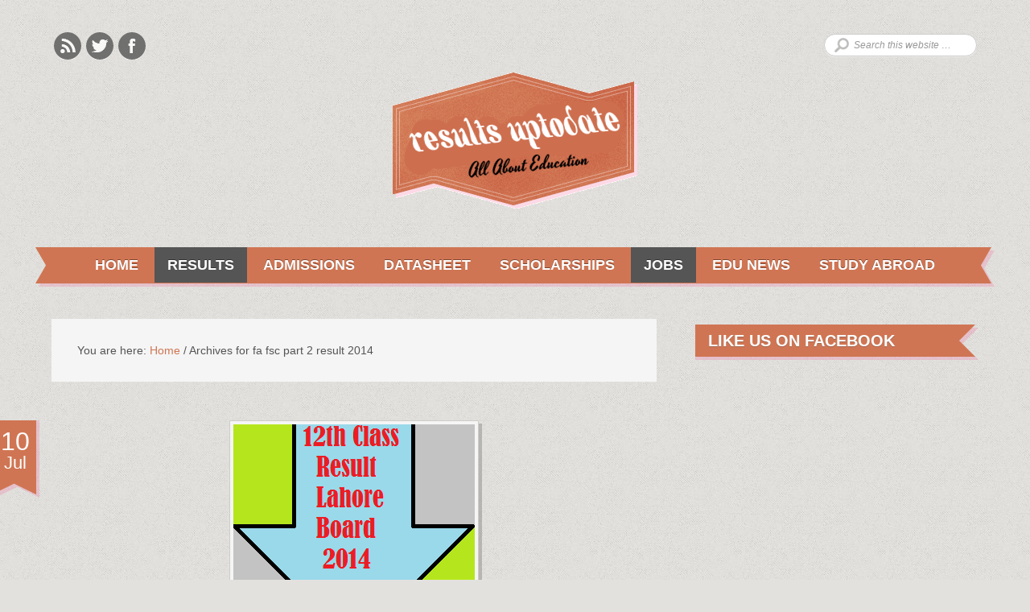

--- FILE ---
content_type: text/html; charset=UTF-8
request_url: https://www.resultsuptodate.com/tag/fa-fsc-part-2-result-2014/
body_size: 11949
content:
<!DOCTYPE html>
<!--[if lt IE 7]><html class="no-js lt-ie9 lt-ie8 lt-ie7"> <![endif]-->
<!--[if IE 7]><html class="no-js lt-ie9 lt-ie8"> <![endif]-->
<!--[if IE 8]><html class="no-js lt-ie9"> <![endif]-->
<!--[if gt IE 8]><!--><html class="no-js"> <!--<![endif]-->
<head>
<meta http-equiv="Content-Type" content="text/html; charset=UTF-8" >
<meta http-equiv="X-UA-Compatible" content="IE=edge,chrome=1">
<meta name="viewport" content="width=device-width">
<link rel="stylesheet" href="http://fonts.googleapis.com/css?family=Goudy+Bookletter+1911|Open+Sans:300i,ri,bi,r,300,b|Open+Sans+Condensed:300,300i,b" type="text/css" />
<title>fa fsc part 2 result 2014 |</title>

		<!-- All in One SEO 4.9.1.1 - aioseo.com -->
	<meta name="robots" content="max-image-preview:large" />
	<meta name="keywords" content="12th class result 2014,hssc result 2014,inter result 2014,fa result 2014,fsc result 2014,icom result 2014,ics result 2014" />
	<link rel="canonical" href="https://www.resultsuptodate.com/tag/fa-fsc-part-2-result-2014/" />
	<meta name="generator" content="All in One SEO (AIOSEO) 4.9.1.1" />
		<script type="application/ld+json" class="aioseo-schema">
			{"@context":"https:\/\/schema.org","@graph":[{"@type":"BreadcrumbList","@id":"https:\/\/www.resultsuptodate.com\/tag\/fa-fsc-part-2-result-2014\/#breadcrumblist","itemListElement":[{"@type":"ListItem","@id":"https:\/\/www.resultsuptodate.com#listItem","position":1,"name":"Home","item":"https:\/\/www.resultsuptodate.com","nextItem":{"@type":"ListItem","@id":"https:\/\/www.resultsuptodate.com\/tag\/fa-fsc-part-2-result-2014\/#listItem","name":"fa fsc part 2 result 2014"}},{"@type":"ListItem","@id":"https:\/\/www.resultsuptodate.com\/tag\/fa-fsc-part-2-result-2014\/#listItem","position":2,"name":"fa fsc part 2 result 2014","previousItem":{"@type":"ListItem","@id":"https:\/\/www.resultsuptodate.com#listItem","name":"Home"}}]},{"@type":"CollectionPage","@id":"https:\/\/www.resultsuptodate.com\/tag\/fa-fsc-part-2-result-2014\/#collectionpage","url":"https:\/\/www.resultsuptodate.com\/tag\/fa-fsc-part-2-result-2014\/","name":"fa fsc part 2 result 2014 |","inLanguage":"en-US","isPartOf":{"@id":"https:\/\/www.resultsuptodate.com\/#website"},"breadcrumb":{"@id":"https:\/\/www.resultsuptodate.com\/tag\/fa-fsc-part-2-result-2014\/#breadcrumblist"}},{"@type":"Organization","@id":"https:\/\/www.resultsuptodate.com\/#organization","url":"https:\/\/www.resultsuptodate.com\/"},{"@type":"WebSite","@id":"https:\/\/www.resultsuptodate.com\/#website","url":"https:\/\/www.resultsuptodate.com\/","inLanguage":"en-US","publisher":{"@id":"https:\/\/www.resultsuptodate.com\/#organization"}}]}
		</script>
		<!-- All in One SEO -->

<link rel="alternate" type="application/rss+xml" title=" &raquo; Feed" href="http://feeds.feedburner.com/resultsuptodate" />
<link rel="alternate" type="application/rss+xml" title=" &raquo; Comments Feed" href="http://www.resultsuptodate.com/comments/feed/" />
<link rel="alternate" type="application/rss+xml" title=" &raquo; fa fsc part 2 result 2014 Tag Feed" href="https://www.resultsuptodate.com/tag/fa-fsc-part-2-result-2014/feed/" />
<style id='wp-img-auto-sizes-contain-inline-css' type='text/css'>
img:is([sizes=auto i],[sizes^="auto," i]){contain-intrinsic-size:3000px 1500px}
/*# sourceURL=wp-img-auto-sizes-contain-inline-css */
</style>
<link rel='stylesheet' id='portlight-css' href='https://www.resultsuptodate.com/wp-content/themes/guru/style.css?ver=1.0' type='text/css' media='all' />
<style id='wp-emoji-styles-inline-css' type='text/css'>

	img.wp-smiley, img.emoji {
		display: inline !important;
		border: none !important;
		box-shadow: none !important;
		height: 1em !important;
		width: 1em !important;
		margin: 0 0.07em !important;
		vertical-align: -0.1em !important;
		background: none !important;
		padding: 0 !important;
	}
/*# sourceURL=wp-emoji-styles-inline-css */
</style>
<style id='wp-block-library-inline-css' type='text/css'>
:root{--wp-block-synced-color:#7a00df;--wp-block-synced-color--rgb:122,0,223;--wp-bound-block-color:var(--wp-block-synced-color);--wp-editor-canvas-background:#ddd;--wp-admin-theme-color:#007cba;--wp-admin-theme-color--rgb:0,124,186;--wp-admin-theme-color-darker-10:#006ba1;--wp-admin-theme-color-darker-10--rgb:0,107,160.5;--wp-admin-theme-color-darker-20:#005a87;--wp-admin-theme-color-darker-20--rgb:0,90,135;--wp-admin-border-width-focus:2px}@media (min-resolution:192dpi){:root{--wp-admin-border-width-focus:1.5px}}.wp-element-button{cursor:pointer}:root .has-very-light-gray-background-color{background-color:#eee}:root .has-very-dark-gray-background-color{background-color:#313131}:root .has-very-light-gray-color{color:#eee}:root .has-very-dark-gray-color{color:#313131}:root .has-vivid-green-cyan-to-vivid-cyan-blue-gradient-background{background:linear-gradient(135deg,#00d084,#0693e3)}:root .has-purple-crush-gradient-background{background:linear-gradient(135deg,#34e2e4,#4721fb 50%,#ab1dfe)}:root .has-hazy-dawn-gradient-background{background:linear-gradient(135deg,#faaca8,#dad0ec)}:root .has-subdued-olive-gradient-background{background:linear-gradient(135deg,#fafae1,#67a671)}:root .has-atomic-cream-gradient-background{background:linear-gradient(135deg,#fdd79a,#004a59)}:root .has-nightshade-gradient-background{background:linear-gradient(135deg,#330968,#31cdcf)}:root .has-midnight-gradient-background{background:linear-gradient(135deg,#020381,#2874fc)}:root{--wp--preset--font-size--normal:16px;--wp--preset--font-size--huge:42px}.has-regular-font-size{font-size:1em}.has-larger-font-size{font-size:2.625em}.has-normal-font-size{font-size:var(--wp--preset--font-size--normal)}.has-huge-font-size{font-size:var(--wp--preset--font-size--huge)}.has-text-align-center{text-align:center}.has-text-align-left{text-align:left}.has-text-align-right{text-align:right}.has-fit-text{white-space:nowrap!important}#end-resizable-editor-section{display:none}.aligncenter{clear:both}.items-justified-left{justify-content:flex-start}.items-justified-center{justify-content:center}.items-justified-right{justify-content:flex-end}.items-justified-space-between{justify-content:space-between}.screen-reader-text{border:0;clip-path:inset(50%);height:1px;margin:-1px;overflow:hidden;padding:0;position:absolute;width:1px;word-wrap:normal!important}.screen-reader-text:focus{background-color:#ddd;clip-path:none;color:#444;display:block;font-size:1em;height:auto;left:5px;line-height:normal;padding:15px 23px 14px;text-decoration:none;top:5px;width:auto;z-index:100000}html :where(.has-border-color){border-style:solid}html :where([style*=border-top-color]){border-top-style:solid}html :where([style*=border-right-color]){border-right-style:solid}html :where([style*=border-bottom-color]){border-bottom-style:solid}html :where([style*=border-left-color]){border-left-style:solid}html :where([style*=border-width]){border-style:solid}html :where([style*=border-top-width]){border-top-style:solid}html :where([style*=border-right-width]){border-right-style:solid}html :where([style*=border-bottom-width]){border-bottom-style:solid}html :where([style*=border-left-width]){border-left-style:solid}html :where(img[class*=wp-image-]){height:auto;max-width:100%}:where(figure){margin:0 0 1em}html :where(.is-position-sticky){--wp-admin--admin-bar--position-offset:var(--wp-admin--admin-bar--height,0px)}@media screen and (max-width:600px){html :where(.is-position-sticky){--wp-admin--admin-bar--position-offset:0px}}

/*# sourceURL=wp-block-library-inline-css */
</style><style id='global-styles-inline-css' type='text/css'>
:root{--wp--preset--aspect-ratio--square: 1;--wp--preset--aspect-ratio--4-3: 4/3;--wp--preset--aspect-ratio--3-4: 3/4;--wp--preset--aspect-ratio--3-2: 3/2;--wp--preset--aspect-ratio--2-3: 2/3;--wp--preset--aspect-ratio--16-9: 16/9;--wp--preset--aspect-ratio--9-16: 9/16;--wp--preset--color--black: #000000;--wp--preset--color--cyan-bluish-gray: #abb8c3;--wp--preset--color--white: #ffffff;--wp--preset--color--pale-pink: #f78da7;--wp--preset--color--vivid-red: #cf2e2e;--wp--preset--color--luminous-vivid-orange: #ff6900;--wp--preset--color--luminous-vivid-amber: #fcb900;--wp--preset--color--light-green-cyan: #7bdcb5;--wp--preset--color--vivid-green-cyan: #00d084;--wp--preset--color--pale-cyan-blue: #8ed1fc;--wp--preset--color--vivid-cyan-blue: #0693e3;--wp--preset--color--vivid-purple: #9b51e0;--wp--preset--gradient--vivid-cyan-blue-to-vivid-purple: linear-gradient(135deg,rgb(6,147,227) 0%,rgb(155,81,224) 100%);--wp--preset--gradient--light-green-cyan-to-vivid-green-cyan: linear-gradient(135deg,rgb(122,220,180) 0%,rgb(0,208,130) 100%);--wp--preset--gradient--luminous-vivid-amber-to-luminous-vivid-orange: linear-gradient(135deg,rgb(252,185,0) 0%,rgb(255,105,0) 100%);--wp--preset--gradient--luminous-vivid-orange-to-vivid-red: linear-gradient(135deg,rgb(255,105,0) 0%,rgb(207,46,46) 100%);--wp--preset--gradient--very-light-gray-to-cyan-bluish-gray: linear-gradient(135deg,rgb(238,238,238) 0%,rgb(169,184,195) 100%);--wp--preset--gradient--cool-to-warm-spectrum: linear-gradient(135deg,rgb(74,234,220) 0%,rgb(151,120,209) 20%,rgb(207,42,186) 40%,rgb(238,44,130) 60%,rgb(251,105,98) 80%,rgb(254,248,76) 100%);--wp--preset--gradient--blush-light-purple: linear-gradient(135deg,rgb(255,206,236) 0%,rgb(152,150,240) 100%);--wp--preset--gradient--blush-bordeaux: linear-gradient(135deg,rgb(254,205,165) 0%,rgb(254,45,45) 50%,rgb(107,0,62) 100%);--wp--preset--gradient--luminous-dusk: linear-gradient(135deg,rgb(255,203,112) 0%,rgb(199,81,192) 50%,rgb(65,88,208) 100%);--wp--preset--gradient--pale-ocean: linear-gradient(135deg,rgb(255,245,203) 0%,rgb(182,227,212) 50%,rgb(51,167,181) 100%);--wp--preset--gradient--electric-grass: linear-gradient(135deg,rgb(202,248,128) 0%,rgb(113,206,126) 100%);--wp--preset--gradient--midnight: linear-gradient(135deg,rgb(2,3,129) 0%,rgb(40,116,252) 100%);--wp--preset--font-size--small: 13px;--wp--preset--font-size--medium: 20px;--wp--preset--font-size--large: 36px;--wp--preset--font-size--x-large: 42px;--wp--preset--spacing--20: 0.44rem;--wp--preset--spacing--30: 0.67rem;--wp--preset--spacing--40: 1rem;--wp--preset--spacing--50: 1.5rem;--wp--preset--spacing--60: 2.25rem;--wp--preset--spacing--70: 3.38rem;--wp--preset--spacing--80: 5.06rem;--wp--preset--shadow--natural: 6px 6px 9px rgba(0, 0, 0, 0.2);--wp--preset--shadow--deep: 12px 12px 50px rgba(0, 0, 0, 0.4);--wp--preset--shadow--sharp: 6px 6px 0px rgba(0, 0, 0, 0.2);--wp--preset--shadow--outlined: 6px 6px 0px -3px rgb(255, 255, 255), 6px 6px rgb(0, 0, 0);--wp--preset--shadow--crisp: 6px 6px 0px rgb(0, 0, 0);}:where(.is-layout-flex){gap: 0.5em;}:where(.is-layout-grid){gap: 0.5em;}body .is-layout-flex{display: flex;}.is-layout-flex{flex-wrap: wrap;align-items: center;}.is-layout-flex > :is(*, div){margin: 0;}body .is-layout-grid{display: grid;}.is-layout-grid > :is(*, div){margin: 0;}:where(.wp-block-columns.is-layout-flex){gap: 2em;}:where(.wp-block-columns.is-layout-grid){gap: 2em;}:where(.wp-block-post-template.is-layout-flex){gap: 1.25em;}:where(.wp-block-post-template.is-layout-grid){gap: 1.25em;}.has-black-color{color: var(--wp--preset--color--black) !important;}.has-cyan-bluish-gray-color{color: var(--wp--preset--color--cyan-bluish-gray) !important;}.has-white-color{color: var(--wp--preset--color--white) !important;}.has-pale-pink-color{color: var(--wp--preset--color--pale-pink) !important;}.has-vivid-red-color{color: var(--wp--preset--color--vivid-red) !important;}.has-luminous-vivid-orange-color{color: var(--wp--preset--color--luminous-vivid-orange) !important;}.has-luminous-vivid-amber-color{color: var(--wp--preset--color--luminous-vivid-amber) !important;}.has-light-green-cyan-color{color: var(--wp--preset--color--light-green-cyan) !important;}.has-vivid-green-cyan-color{color: var(--wp--preset--color--vivid-green-cyan) !important;}.has-pale-cyan-blue-color{color: var(--wp--preset--color--pale-cyan-blue) !important;}.has-vivid-cyan-blue-color{color: var(--wp--preset--color--vivid-cyan-blue) !important;}.has-vivid-purple-color{color: var(--wp--preset--color--vivid-purple) !important;}.has-black-background-color{background-color: var(--wp--preset--color--black) !important;}.has-cyan-bluish-gray-background-color{background-color: var(--wp--preset--color--cyan-bluish-gray) !important;}.has-white-background-color{background-color: var(--wp--preset--color--white) !important;}.has-pale-pink-background-color{background-color: var(--wp--preset--color--pale-pink) !important;}.has-vivid-red-background-color{background-color: var(--wp--preset--color--vivid-red) !important;}.has-luminous-vivid-orange-background-color{background-color: var(--wp--preset--color--luminous-vivid-orange) !important;}.has-luminous-vivid-amber-background-color{background-color: var(--wp--preset--color--luminous-vivid-amber) !important;}.has-light-green-cyan-background-color{background-color: var(--wp--preset--color--light-green-cyan) !important;}.has-vivid-green-cyan-background-color{background-color: var(--wp--preset--color--vivid-green-cyan) !important;}.has-pale-cyan-blue-background-color{background-color: var(--wp--preset--color--pale-cyan-blue) !important;}.has-vivid-cyan-blue-background-color{background-color: var(--wp--preset--color--vivid-cyan-blue) !important;}.has-vivid-purple-background-color{background-color: var(--wp--preset--color--vivid-purple) !important;}.has-black-border-color{border-color: var(--wp--preset--color--black) !important;}.has-cyan-bluish-gray-border-color{border-color: var(--wp--preset--color--cyan-bluish-gray) !important;}.has-white-border-color{border-color: var(--wp--preset--color--white) !important;}.has-pale-pink-border-color{border-color: var(--wp--preset--color--pale-pink) !important;}.has-vivid-red-border-color{border-color: var(--wp--preset--color--vivid-red) !important;}.has-luminous-vivid-orange-border-color{border-color: var(--wp--preset--color--luminous-vivid-orange) !important;}.has-luminous-vivid-amber-border-color{border-color: var(--wp--preset--color--luminous-vivid-amber) !important;}.has-light-green-cyan-border-color{border-color: var(--wp--preset--color--light-green-cyan) !important;}.has-vivid-green-cyan-border-color{border-color: var(--wp--preset--color--vivid-green-cyan) !important;}.has-pale-cyan-blue-border-color{border-color: var(--wp--preset--color--pale-cyan-blue) !important;}.has-vivid-cyan-blue-border-color{border-color: var(--wp--preset--color--vivid-cyan-blue) !important;}.has-vivid-purple-border-color{border-color: var(--wp--preset--color--vivid-purple) !important;}.has-vivid-cyan-blue-to-vivid-purple-gradient-background{background: var(--wp--preset--gradient--vivid-cyan-blue-to-vivid-purple) !important;}.has-light-green-cyan-to-vivid-green-cyan-gradient-background{background: var(--wp--preset--gradient--light-green-cyan-to-vivid-green-cyan) !important;}.has-luminous-vivid-amber-to-luminous-vivid-orange-gradient-background{background: var(--wp--preset--gradient--luminous-vivid-amber-to-luminous-vivid-orange) !important;}.has-luminous-vivid-orange-to-vivid-red-gradient-background{background: var(--wp--preset--gradient--luminous-vivid-orange-to-vivid-red) !important;}.has-very-light-gray-to-cyan-bluish-gray-gradient-background{background: var(--wp--preset--gradient--very-light-gray-to-cyan-bluish-gray) !important;}.has-cool-to-warm-spectrum-gradient-background{background: var(--wp--preset--gradient--cool-to-warm-spectrum) !important;}.has-blush-light-purple-gradient-background{background: var(--wp--preset--gradient--blush-light-purple) !important;}.has-blush-bordeaux-gradient-background{background: var(--wp--preset--gradient--blush-bordeaux) !important;}.has-luminous-dusk-gradient-background{background: var(--wp--preset--gradient--luminous-dusk) !important;}.has-pale-ocean-gradient-background{background: var(--wp--preset--gradient--pale-ocean) !important;}.has-electric-grass-gradient-background{background: var(--wp--preset--gradient--electric-grass) !important;}.has-midnight-gradient-background{background: var(--wp--preset--gradient--midnight) !important;}.has-small-font-size{font-size: var(--wp--preset--font-size--small) !important;}.has-medium-font-size{font-size: var(--wp--preset--font-size--medium) !important;}.has-large-font-size{font-size: var(--wp--preset--font-size--large) !important;}.has-x-large-font-size{font-size: var(--wp--preset--font-size--x-large) !important;}
/*# sourceURL=global-styles-inline-css */
</style>

<style id='classic-theme-styles-inline-css' type='text/css'>
/*! This file is auto-generated */
.wp-block-button__link{color:#fff;background-color:#32373c;border-radius:9999px;box-shadow:none;text-decoration:none;padding:calc(.667em + 2px) calc(1.333em + 2px);font-size:1.125em}.wp-block-file__button{background:#32373c;color:#fff;text-decoration:none}
/*# sourceURL=/wp-includes/css/classic-themes.min.css */
</style>
<link rel='stylesheet' id='cptch_stylesheet-css' href='https://www.resultsuptodate.com/wp-content/plugins/captcha/css/front_end_style.css?ver=4.4.5' type='text/css' media='all' />
<link rel='stylesheet' id='dashicons-css' href='https://www.resultsuptodate.com/wp-includes/css/dashicons.min.css?ver=6.9' type='text/css' media='all' />
<link rel='stylesheet' id='cptch_desktop_style-css' href='https://www.resultsuptodate.com/wp-content/plugins/captcha/css/desktop_style.css?ver=4.4.5' type='text/css' media='all' />
<link rel='stylesheet' id='fancybox-css' href='https://www.resultsuptodate.com/wp-content/plugins/easy-fancybox/fancybox/1.5.4/jquery.fancybox.min.css?ver=6.9' type='text/css' media='screen' />
<style id='fancybox-inline-css' type='text/css'>
#fancybox-overlay{background-attachment:fixed;background-image:url("https://www.resultsuptodate.com/wp-content/plugins/easy-fancybox/images/light-mask.png");background-position:center;background-repeat:no-repeat;background-size:100% 100%}#fancybox-outer{background:#fff}#fancybox-content{background:#fff;border-color:#fff;color:inherit;}#fancybox-title,#fancybox-title-float-main{color:#fff}
/*# sourceURL=fancybox-inline-css */
</style>
<script type="text/javascript" src="https://www.resultsuptodate.com/wp-includes/js/jquery/jquery.min.js?ver=3.7.1" id="jquery-core-js"></script>
<script type="text/javascript" src="https://www.resultsuptodate.com/wp-includes/js/jquery/jquery-migrate.min.js?ver=3.4.1" id="jquery-migrate-js"></script>
<script type="text/javascript" src="https://www.resultsuptodate.com/wp-content/themes/guru/js/modernizr.min.js" id="ga-modernizr-js"></script>
<link rel="https://api.w.org/" href="https://www.resultsuptodate.com/wp-json/" /><link rel="alternate" title="JSON" type="application/json" href="https://www.resultsuptodate.com/wp-json/wp/v2/tags/138" /><link rel="EditURI" type="application/rsd+xml" title="RSD" href="https://www.resultsuptodate.com/xmlrpc.php?rsd" />
<meta name="generator" content="WordPress 6.9" />
<link rel="icon" href="https://www.resultsuptodate.com/wp-content/themes/genesis/images/favicon.ico" />
<link rel="pingback" href="https://www.resultsuptodate.com/xmlrpc.php" />
<script>
  (function(i,s,o,g,r,a,m){i['GoogleAnalyticsObject']=r;i[r]=i[r]||function(){
  (i[r].q=i[r].q||[]).push(arguments)},i[r].l=1*new Date();a=s.createElement(o),
  m=s.getElementsByTagName(o)[0];a.async=1;a.src=g;m.parentNode.insertBefore(a,m)
  })(window,document,'script','//www.google-analytics.com/analytics.js','ga');

  ga('create', 'UA-48045420-3', 'auto');
  ga('send', 'pageview');

</script><style type="text/css">.recentcomments a{display:inline !important;padding:0 !important;margin:0 !important;}</style></head>
<body class="archive tag tag-fa-fsc-part-2-result-2014 tag-138 wp-theme-genesis wp-child-theme-guru header-image header-full-width content-sidebar"><div id="wrap"><div id="ga-topbar"><div class="wrap"><ul id="social-profiles">				<li class='rss-feeds'>
					<a href='http://feeds.feedburner.com/resultsuptodate' target='_blank' title='Rss Feeds'>Rss Feeds</a>
				</li>
								<li class='twitter'>
					<a href='https://twitter.com/PakistaniGuru' target='_blank' title='Twitter'>Twitter</a>
				</li>
								<li class='facebook'>
					<a href='https://www.facebook.com/pakistaniguru' target='_blank' title='Facebook'>Facebook</a>
				</li>
				</ul><form method="get" class="searchform search-form" action="https://www.resultsuptodate.com/" role="search" ><input type="text" value="Search this website &#x02026;" name="s" class="s search-input" onfocus="if ('Search this website &#x2026;' === this.value) {this.value = '';}" onblur="if ('' === this.value) {this.value = 'Search this website &#x2026;';}" /><input type="submit" class="searchsubmit search-submit" value="Search" /></form></div></div><header id="header"><div class="wrap"><div id="title-area"><p id="title"><a href="https://www.resultsuptodate.com/"></a></p></div></div></header><!--end #header--><nav id="nav"><ul id="menu-primary" class="menu genesis-nav-menu menu-primary js-superfish"><li id="menu-item-137" class="menu-item menu-item-type-custom menu-item-object-custom menu-item-home menu-item-137"><a href="http://www.resultsuptodate.com/">Home</a></li>
<li id="menu-item-264" class="menu-item menu-item-type-post_type menu-item-object-page menu-item-has-children menu-item-264"><a href="https://www.resultsuptodate.com/class-results-pakistan/">Results</a>
<ul class="sub-menu">
	<li id="menu-item-229" class="menu-item menu-item-type-taxonomy menu-item-object-category menu-item-229"><a href="https://www.resultsuptodate.com/5th-class-result/">5th class Result</a></li>
	<li id="menu-item-230" class="menu-item menu-item-type-taxonomy menu-item-object-category menu-item-230"><a href="https://www.resultsuptodate.com/8th-class-result/">8th class Result</a></li>
	<li id="menu-item-234" class="menu-item menu-item-type-taxonomy menu-item-object-category menu-item-234"><a href="https://www.resultsuptodate.com/9th-class-result/">9th class Result</a></li>
	<li id="menu-item-356" class="menu-item menu-item-type-taxonomy menu-item-object-category menu-item-356"><a href="https://www.resultsuptodate.com/10th-class-result/">10th Class Result</a></li>
	<li id="menu-item-357" class="menu-item menu-item-type-taxonomy menu-item-object-category menu-item-357"><a href="https://www.resultsuptodate.com/inter-result-part-1/">Inter Result Part 1</a></li>
	<li id="menu-item-232" class="menu-item menu-item-type-taxonomy menu-item-object-category menu-item-232"><a href="https://www.resultsuptodate.com/inter-result-part-2/">Inter Result Part 2</a></li>
	<li id="menu-item-231" class="menu-item menu-item-type-taxonomy menu-item-object-category menu-item-231"><a href="https://www.resultsuptodate.com/bachelor-result/">Bachelor Result</a></li>
	<li id="menu-item-233" class="menu-item menu-item-type-taxonomy menu-item-object-category menu-item-233"><a href="https://www.resultsuptodate.com/master-part-1-result/">Master Part 1 Result</a></li>
	<li id="menu-item-358" class="menu-item menu-item-type-taxonomy menu-item-object-category menu-item-358"><a href="https://www.resultsuptodate.com/master-part-2-result/">Master Part 2 Result</a></li>
</ul>
</li>
<li id="menu-item-283" class="menu-item menu-item-type-post_type menu-item-object-page menu-item-has-children menu-item-283"><a href="https://www.resultsuptodate.com/admissions-in-pakistan/" title="Admissions in Pakistan">Admissions</a>
<ul class="sub-menu">
	<li id="menu-item-220" class="menu-item menu-item-type-taxonomy menu-item-object-category menu-item-220"><a href="https://www.resultsuptodate.com/school-admission/">School Admission</a></li>
	<li id="menu-item-219" class="menu-item menu-item-type-taxonomy menu-item-object-category menu-item-219"><a href="https://www.resultsuptodate.com/matric-admission/">Matric Admission</a></li>
	<li id="menu-item-217" class="menu-item menu-item-type-taxonomy menu-item-object-category menu-item-217"><a href="https://www.resultsuptodate.com/inter-admission/">Inter Admission</a></li>
	<li id="menu-item-215" class="menu-item menu-item-type-taxonomy menu-item-object-category menu-item-215"><a href="https://www.resultsuptodate.com/bachelor-admission/">Bachelor Admission</a></li>
	<li id="menu-item-218" class="menu-item menu-item-type-taxonomy menu-item-object-category menu-item-218"><a href="https://www.resultsuptodate.com/master-admission/">Master Admission</a></li>
	<li id="menu-item-216" class="menu-item menu-item-type-taxonomy menu-item-object-category menu-item-216"><a href="https://www.resultsuptodate.com/diploma-course-admission/">Diploma &#038; course Admission</a></li>
</ul>
</li>
<li id="menu-item-282" class="menu-item menu-item-type-post_type menu-item-object-page menu-item-has-children menu-item-282"><a href="https://www.resultsuptodate.com/datasheet-14-20/" title="Datasheet Pakistan">Datasheet</a>
<ul class="sub-menu">
	<li id="menu-item-221" class="menu-item menu-item-type-taxonomy menu-item-object-category menu-item-221"><a href="https://www.resultsuptodate.com/5th-class-date-sheet/">5th class date sheet</a></li>
	<li id="menu-item-222" class="menu-item menu-item-type-taxonomy menu-item-object-category menu-item-222"><a href="https://www.resultsuptodate.com/8th-class-date-sheet/">8th class date sheet</a></li>
	<li id="menu-item-225" class="menu-item menu-item-type-taxonomy menu-item-object-category menu-item-225"><a href="https://www.resultsuptodate.com/matric-date-sheet/">Matric Date Sheet</a></li>
	<li id="menu-item-226" class="menu-item menu-item-type-taxonomy menu-item-object-category menu-item-226"><a href="https://www.resultsuptodate.com/inter-date-sheet/">Inter date sheet</a></li>
	<li id="menu-item-223" class="menu-item menu-item-type-taxonomy menu-item-object-category menu-item-223"><a href="https://www.resultsuptodate.com/bachelor-date-sheet/">Bachelor Date sheet</a></li>
	<li id="menu-item-224" class="menu-item menu-item-type-taxonomy menu-item-object-category menu-item-224"><a href="https://www.resultsuptodate.com/master-date-sheet/">Master Date Sheet</a></li>
</ul>
</li>
<li id="menu-item-281" class="menu-item menu-item-type-post_type menu-item-object-page menu-item-has-children menu-item-281"><a href="https://www.resultsuptodate.com/scholarships-for-pakistani-students/" title="Scholarships for Pakistani Students">Scholarships</a>
<ul class="sub-menu">
	<li id="menu-item-227" class="menu-item menu-item-type-taxonomy menu-item-object-category menu-item-227"><a href="https://www.resultsuptodate.com/international-scholarships/">International Scholarships</a></li>
	<li id="menu-item-228" class="menu-item menu-item-type-taxonomy menu-item-object-category menu-item-228"><a href="https://www.resultsuptodate.com/local-scholarships/">Local Scholarships</a></li>
</ul>
</li>
<li id="menu-item-267" class="menu-item menu-item-type-post_type menu-item-object-page menu-item-has-children menu-item-267"><a href="https://www.resultsuptodate.com/jobs-in-pakistan/" title="Jobs in Pakistan">Jobs</a>
<ul class="sub-menu">
	<li id="menu-item-238" class="menu-item menu-item-type-taxonomy menu-item-object-category menu-item-238"><a href="https://www.resultsuptodate.com/newspaper-jobs/">Newspaper Jobs</a></li>
	<li id="menu-item-237" class="menu-item menu-item-type-taxonomy menu-item-object-category menu-item-237"><a href="https://www.resultsuptodate.com/internship-jobs/">Internship Jobs</a></li>
	<li id="menu-item-239" class="menu-item menu-item-type-taxonomy menu-item-object-category menu-item-239"><a href="https://www.resultsuptodate.com/private-jobs/">Private Jobs</a></li>
	<li id="menu-item-235" class="menu-item menu-item-type-taxonomy menu-item-object-category menu-item-235"><a href="https://www.resultsuptodate.com/government-jobs/">Government Jobs</a></li>
	<li id="menu-item-236" class="menu-item menu-item-type-taxonomy menu-item-object-category menu-item-236"><a href="https://www.resultsuptodate.com/international-jobs/">International Jobs</a></li>
</ul>
</li>
<li id="menu-item-280" class="menu-item menu-item-type-post_type menu-item-object-page menu-item-has-children menu-item-280"><a href="https://www.resultsuptodate.com/educational-news-pakistan/" title="Educational News Pakistan">Edu News</a>
<ul class="sub-menu">
	<li id="menu-item-240" class="menu-item menu-item-type-taxonomy menu-item-object-category menu-item-240"><a href="https://www.resultsuptodate.com/events/">Events</a></li>
	<li id="menu-item-241" class="menu-item menu-item-type-taxonomy menu-item-object-category menu-item-241"><a href="https://www.resultsuptodate.com/opportunities/">Opportunities</a></li>
</ul>
</li>
<li id="menu-item-279" class="menu-item menu-item-type-post_type menu-item-object-page menu-item-has-children menu-item-279"><a href="https://www.resultsuptodate.com/study-abroad-pakistan/" title="Study Abroad Pakistan">Study Abroad</a>
<ul class="sub-menu">
	<li id="menu-item-243" class="menu-item menu-item-type-taxonomy menu-item-object-category menu-item-243"><a href="https://www.resultsuptodate.com/study-in-australia/">Study in Australia</a></li>
	<li id="menu-item-244" class="menu-item menu-item-type-taxonomy menu-item-object-category menu-item-244"><a href="https://www.resultsuptodate.com/study-in-canada/">Study in Canada</a></li>
	<li id="menu-item-247" class="menu-item menu-item-type-taxonomy menu-item-object-category menu-item-247"><a href="https://www.resultsuptodate.com/study-in-usa/">Study in USA</a></li>
	<li id="menu-item-246" class="menu-item menu-item-type-taxonomy menu-item-object-category menu-item-246"><a href="https://www.resultsuptodate.com/study-in-uk/">Study in UK</a></li>
	<li id="menu-item-245" class="menu-item menu-item-type-taxonomy menu-item-object-category menu-item-245"><a href="https://www.resultsuptodate.com/study-in-china/">Study in China</a></li>
	<li id="menu-item-242" class="menu-item menu-item-type-taxonomy menu-item-object-category menu-item-242"><a href="https://www.resultsuptodate.com/study-abroad-consultants/">Study Abroad Consultants</a></li>
</ul>
</li>
</ul></nav><div id="inner"><div id="content-sidebar-wrap"><div id="content" class="hfeed"><div class="breadcrumb">You are here: <a href="https://www.resultsuptodate.com/"><span class="breadcrumb-link-text-wrap" itemprop="name">Home</span></a> <span aria-label="breadcrumb separator">/</span> Archives for fa fsc part 2 result 2014</div><div class="post-709 post type-post status-publish format-standard has-post-thumbnail hentry category-inter-result-part-2 tag-fa-fsc-part-2-result-2014 tag-inter-part-2-result-2014 entry"><div class="ga-date published" title="2014-07-10T04:36:28+00:00"><span class="datenum">10</span><span class="monthname">Jul</span></div><div class="ga-post-img"><a href="https://www.resultsuptodate.com/inter-result-part-2/bise-lahore-fa-fsc-12th-class-hssc-inter-result-2014/" title="BISE Lahore FA FSc 12th class HSSc Inter result 2014"><img width="300" height="250" src="https://www.resultsuptodate.com/wp-content/uploads/2014/07/12th-class-result-2014-300x250.png" class="aligncenter post-image" alt="" decoding="async" /></a></div><h2 class="entry-title"><a class="entry-title-link" rel="bookmark" href="https://www.resultsuptodate.com/inter-result-part-2/bise-lahore-fa-fsc-12th-class-hssc-inter-result-2014/">BISE Lahore FA FSc 12th class HSSc Inter result 2014</a></h2>
<div class="post-info"><span class="date published time" title="2014-07-10T04:36:28+00:00">July 10, 2014</span>  by <span class="author vcard"><span class="fn"><a href="https://www.resultsuptodate.com/author/nikram1/" rel="author">Sara Nazar</a></span></span> <span class="post-comments"><a href="https://www.resultsuptodate.com/inter-result-part-2/bise-lahore-fa-fsc-12th-class-hssc-inter-result-2014/#respond">Leave a Comment</a></span> </div><div class="entry-content"><p>Result Announced on 12th September 2014
BISE Lahore 12th class result <a href="https://www.resultsuptodate.com/inter-result-part-2/bise-lahore-fa-fsc-12th-class-hssc-inter-result-2014/#more-709" class="more-link">Read More</a></p></div></div></div><aside id="sidebar" class="sidebar widget-area">
<div id="ga-facebook-likebox-4" class="widget ga-facebook-likebox"><div class="widget-wrap"><h4 class="widget-title widgettitle">Like us on Facebook</h4>
<div class="widgetbody ga-widgetbody"><iframe src="//www.facebook.com/plugins/likebox.php?href=https%3A%2F%2Fwww.facebook.com%2Fpakistaniguru&amp;width=352&amp;height=240&amp;show_faces=true&amp;colorscheme=light&amp;stream=false&amp;border_color=&amp;header=false" scrolling="no" frameborder="0" style="border:none; overflow:hidden; width:352px; height:240px;" allowTransparency="true"></iframe></div></div></div>
<div id="categories-5" class="widget widget_categories"><div class="widget-wrap"><h4 class="widget-title widgettitle">Site Top Categories</h4>

			<ul>
					<li class="cat-item cat-item-805"><a href="https://www.resultsuptodate.com/10-class-date-2015-bise-di-khan/">10 class date 2015 BISE DI KHAN</a>
</li>
	<li class="cat-item cat-item-804"><a href="https://www.resultsuptodate.com/10-class-date-sheet-2015-bise-abbottabad/">10 class date sheet 2015 BISE Abbottabad</a>
</li>
	<li class="cat-item cat-item-789"><a href="https://www.resultsuptodate.com/10-class-date-sheet-2015-bise-malakand/">10 class date sheet 2015 Bise Malakand</a>
</li>
	<li class="cat-item cat-item-773"><a href="https://www.resultsuptodate.com/10-class-date-sheet-2015-bise-multan/">10 class date sheet 2015 BISE Multan</a>
</li>
	<li class="cat-item cat-item-794"><a href="https://www.resultsuptodate.com/10-th-class-date-sheet-2015-bise-mardan/">10 th class date sheet 2015 BISE Mardan</a>
</li>
	<li class="cat-item cat-item-814"><a href="https://www.resultsuptodate.com/10th-class-date-sheet-2015-bise-banu/">10th class date sheet 2015 BISE Banu</a>
</li>
	<li class="cat-item cat-item-818"><a href="https://www.resultsuptodate.com/10th-class-date-sheet-2015-bise-karachi/">10th class date sheet 2015 BISE karachi</a>
</li>
	<li class="cat-item cat-item-810"><a href="https://www.resultsuptodate.com/10th-class-date-sheet-2015-bise-kohat/">10th class date sheet 2015 Bise Kohat</a>
</li>
	<li class="cat-item cat-item-800"><a href="https://www.resultsuptodate.com/10th-class-date-sheet-2015-bise-sawat/">10th class date sheet 2015 BISE sawat</a>
</li>
	<li class="cat-item cat-item-82"><a href="https://www.resultsuptodate.com/10th-class-result/">10th Class Result</a>
<ul class='children'>
	<li class="cat-item cat-item-142"><a href="https://www.resultsuptodate.com/10th-class-result/punjab-boards/">Punjab boards</a>
	<ul class='children'>
	<li class="cat-item cat-item-143"><a href="https://www.resultsuptodate.com/10th-class-result/punjab-boards/matric-supplementary-results/">Matric Supplementary results</a>
</li>
	</ul>
</li>
</ul>
</li>
	<li class="cat-item cat-item-40"><a href="https://www.resultsuptodate.com/5th-class-date-sheet/">5th class date sheet</a>
</li>
	<li class="cat-item cat-item-68"><a href="https://www.resultsuptodate.com/5th-class-result/">5th class Result</a>
</li>
	<li class="cat-item cat-item-820"><a href="https://www.resultsuptodate.com/5th-class-roll-number-slips/">5th class Roll Number Slips</a>
</li>
	<li class="cat-item cat-item-41"><a href="https://www.resultsuptodate.com/8th-class-date-sheet/">8th class date sheet</a>
</li>
	<li class="cat-item cat-item-69"><a href="https://www.resultsuptodate.com/8th-class-result/">8th class Result</a>
</li>
	<li class="cat-item cat-item-825"><a href="https://www.resultsuptodate.com/8th-class-roll-number-slip/">8th class Roll Number Slip</a>
</li>
	<li class="cat-item cat-item-79"><a href="https://www.resultsuptodate.com/9th-class-result/">9th class Result</a>
</li>
	<li class="cat-item cat-item-923"><a href="https://www.resultsuptodate.com/admissions/">Admissions</a>
</li>
	<li class="cat-item cat-item-921"><a href="https://www.resultsuptodate.com/agha-khan-board-results-2015/">Agha Khan board Results 2015</a>
</li>
	<li class="cat-item cat-item-914"><a href="https://www.resultsuptodate.com/ajk-board-9th-class-results-2015/">AJK Board 9th Class Results 2015</a>
</li>
	<li class="cat-item cat-item-37"><a href="https://www.resultsuptodate.com/bachelor-admission/">Bachelor Admission</a>
</li>
	<li class="cat-item cat-item-75"><a href="https://www.resultsuptodate.com/bachelor-date-sheet/">Bachelor Date sheet</a>
</li>
	<li class="cat-item cat-item-73"><a href="https://www.resultsuptodate.com/bachelor-result/">Bachelor Result</a>
</li>
	<li class="cat-item cat-item-922"><a href="https://www.resultsuptodate.com/bahawalpur-8th-class-results-2015/">Bahawalpur 8th CLass Results 2015</a>
</li>
	<li class="cat-item cat-item-67"><a href="https://www.resultsuptodate.com/balochistan-board-results/">Balochistan Board Results</a>
</li>
	<li class="cat-item cat-item-897"><a href="https://www.resultsuptodate.com/bannu-board-matric-results-2015/">Bannu Board Matric Results 2015</a>
</li>
	<li class="cat-item cat-item-896"><a href="https://www.resultsuptodate.com/bise-abbottabad-matric-results-2015/">Bise Abbottabad Matric Results 2015</a>
</li>
	<li class="cat-item cat-item-876"><a href="https://www.resultsuptodate.com/bise-bahawalpur/">Bise Bahawalpur</a>
<ul class='children'>
	<li class="cat-item cat-item-877"><a href="https://www.resultsuptodate.com/bise-bahawalpur/10th-class-results-2015/">10th Class results 2015</a>
</li>
	<li class="cat-item cat-item-878"><a href="https://www.resultsuptodate.com/bise-bahawalpur/9th-class-date-sheet-2015/">9th Class Date Sheet 2015</a>
</li>
</ul>
</li>
	<li class="cat-item cat-item-908"><a href="https://www.resultsuptodate.com/bise-bahawalpur-9th-results-2015/">Bise Bahawalpur 9th Results 2015</a>
</li>
	<li class="cat-item cat-item-909"><a href="https://www.resultsuptodate.com/bise-dg-khan-board-9th-results-2015/">Bise Dg Khan board 9th Results 2015</a>
</li>
	<li class="cat-item cat-item-882"><a href="https://www.resultsuptodate.com/bise-dg-khan-matric-results-2015/">Bise DG Khan Matric Results 2015</a>
</li>
	<li class="cat-item cat-item-747"><a href="https://www.resultsuptodate.com/bise-faisalabad/">BISE Faisalabad</a>
</li>
	<li class="cat-item cat-item-879"><a href="https://www.resultsuptodate.com/bise-faisalabad-matric-date-sheet-2015/">Bise Faisalabad Matric Date Sheet 2015</a>
</li>
	<li class="cat-item cat-item-880"><a href="https://www.resultsuptodate.com/bise-faisalabad-matric-results-2015/">Bise Faisalabad Matric Results 2015</a>
</li>
	<li class="cat-item cat-item-917"><a href="https://www.resultsuptodate.com/bise-hyderabad-board-results-2015/">Bise Hyderabad Board Results 2015</a>
</li>
	<li class="cat-item cat-item-894"><a href="https://www.resultsuptodate.com/bise-kohat-board-matric-results-2015/">Bise Kohat Board Matric Results 2015</a>
</li>
	<li class="cat-item cat-item-900"><a href="https://www.resultsuptodate.com/bise-lahore-board-matric-date-sheet-2015/">Bise lahore Board Matric Date Sheet 2015</a>
</li>
	<li class="cat-item cat-item-887"><a href="https://www.resultsuptodate.com/bise-larkana-matric-results-2015/">Bise Larkana Matric Results 2015</a>
</li>
	<li class="cat-item cat-item-888"><a href="https://www.resultsuptodate.com/bise-mirpurkhas-matric-results-2015/">Bise Mirpurkhas Matric Results 2015</a>
</li>
	<li class="cat-item cat-item-904"><a href="https://www.resultsuptodate.com/bise-multan-9th-class-results-2015/">Bise Multan 9th Class Results 2015</a>
</li>
	<li class="cat-item cat-item-913"><a href="https://www.resultsuptodate.com/bise-quetta-9th-class-results-2015/">Bise Quetta 9th Class Results 2015</a>
</li>
	<li class="cat-item cat-item-891"><a href="https://www.resultsuptodate.com/bise-quetta-matric-results-2015/">Bise Quetta Matric Results 2015</a>
</li>
	<li class="cat-item cat-item-901"><a href="https://www.resultsuptodate.com/bise-rawlpindi-9th-class-date-sheet-2015/">Bise Rawlpindi 9th Class Date Sheet 2015</a>
</li>
	<li class="cat-item cat-item-911"><a href="https://www.resultsuptodate.com/bise-saiwl-9th-class-results-2015/">Bise Saiwl 9th Class Results 2015</a>
</li>
	<li class="cat-item cat-item-906"><a href="https://www.resultsuptodate.com/bise-sargodha-9th-class-results-2015/">Bise Sargodha 9th Class Results 2015</a>
</li>
	<li class="cat-item cat-item-883"><a href="https://www.resultsuptodate.com/bise-sargodha-matric-results-2015/">Bise Sargodha Matric Results 2015</a>
</li>
	<li class="cat-item cat-item-885"><a href="https://www.resultsuptodate.com/bise-sukkur-matric-results-2015/">Bise Sukkur Matric Results 2015</a>
</li>
	<li class="cat-item cat-item-893"><a href="https://www.resultsuptodate.com/bise-swat-matric-results-2015/">Bise Swat Matric Results 2015</a>
</li>
	<li class="cat-item cat-item-892"><a href="https://www.resultsuptodate.com/bise-azad-jammu-kshmir/">Bise-Azad jammu Kshmir</a>
</li>
	<li class="cat-item cat-item-912"><a href="https://www.resultsuptodate.com/bise-federal-board-9th-class-results-2015/">Bise-Federal board 9th Class Results 2015</a>
</li>
	<li class="cat-item cat-item-886"><a href="https://www.resultsuptodate.com/bise-hyderabad-matric-results-2015/">Bise-Hyderabad Matric Results 2015</a>
</li>
	<li class="cat-item cat-item-902"><a href="https://www.resultsuptodate.com/bise-lahore-board-9th-class-results-2015/">Bise-Lahore Board 9th Class Results 2015</a>
</li>
	<li class="cat-item cat-item-884"><a href="https://www.resultsuptodate.com/bsek-karachi-matric-board-results-2015/">BSEk Karachi Matric Board Results 2015</a>
</li>
	<li class="cat-item cat-item-777"><a href="https://www.resultsuptodate.com/date-sheet-of-10th-class-2015-gujranwala-board/">date sheet of 10th class 2015 Gujranwala board</a>
</li>
	<li class="cat-item cat-item-785"><a href="https://www.resultsuptodate.com/date-sheet-of-10th-class2015-bisep/">Date sheet of 10th class2015 BISEP</a>
</li>
	<li class="cat-item cat-item-899"><a href="https://www.resultsuptodate.com/di-khan-matric-results-2015/">DI Khan Matric Results 2015</a>
</li>
	<li class="cat-item cat-item-39"><a href="https://www.resultsuptodate.com/diploma-course-admission/">Diploma &amp; course Admission</a>
</li>
	<li class="cat-item cat-item-62"><a href="https://www.resultsuptodate.com/events/">Events</a>
</li>
	<li class="cat-item cat-item-905"><a href="https://www.resultsuptodate.com/faisalabad-9th-class-results-2015/">Faisalabad 9th Class Results 2015</a>
</li>
	<li class="cat-item cat-item-85"><a href="https://www.resultsuptodate.com/federal-board/">Federal Board</a>
</li>
	<li class="cat-item cat-item-51"><a href="https://www.resultsuptodate.com/government-jobs/">Government Jobs</a>
</li>
	<li class="cat-item cat-item-903"><a href="https://www.resultsuptodate.com/gujranwala-board-9th-class-rsults/">Gujranwala Board 9th class rsults</a>
</li>
	<li class="cat-item cat-item-36"><a href="https://www.resultsuptodate.com/inter-admission/">Inter Admission</a>
</li>
	<li class="cat-item cat-item-78"><a href="https://www.resultsuptodate.com/inter-date-sheet/">Inter date sheet</a>
<ul class='children'>
	<li class="cat-item cat-item-322"><a href="https://www.resultsuptodate.com/inter-date-sheet/d-a-e-date-sheet/">D.A.E Date Sheet</a>
</li>
	<li class="cat-item cat-item-182"><a href="https://www.resultsuptodate.com/inter-date-sheet/inter-supply-date-sheet/">Inter Supply Date Sheet</a>
</li>
</ul>
</li>
	<li class="cat-item cat-item-81"><a href="https://www.resultsuptodate.com/inter-result-part-1/">Inter Result Part 1</a>
</li>
	<li class="cat-item cat-item-80"><a href="https://www.resultsuptodate.com/inter-result-part-2/">Inter Result Part 2</a>
</li>
	<li class="cat-item cat-item-53"><a href="https://www.resultsuptodate.com/international-jobs/">International Jobs</a>
</li>
	<li class="cat-item cat-item-54"><a href="https://www.resultsuptodate.com/international-scholarships/">International Scholarships</a>
</li>
	<li class="cat-item cat-item-52"><a href="https://www.resultsuptodate.com/internship-jobs/">Internship Jobs</a>
</li>
	<li class="cat-item cat-item-915"><a href="https://www.resultsuptodate.com/karachi-board-9th-class-results-2015/">Karachi Board 9th Class Results 2015</a>
</li>
	<li class="cat-item cat-item-66"><a href="https://www.resultsuptodate.com/kpk-board-results/">KPK Board Results</a>
<ul class='children'>
	<li class="cat-item cat-item-898"><a href="https://www.resultsuptodate.com/kpk-board-results/bise-mardan-board-matric-class-results-2015/">Bise Mardan Board Matric Class Results 2015</a>
</li>
</ul>
</li>
	<li class="cat-item cat-item-918"><a href="https://www.resultsuptodate.com/larkana-9th-class-results-2015/">Larkana 9th Class Results 2015</a>
</li>
	<li class="cat-item cat-item-55"><a href="https://www.resultsuptodate.com/local-scholarships/">Local Scholarships</a>
</li>
	<li class="cat-item cat-item-895"><a href="https://www.resultsuptodate.com/malakand-matric-board-results-2015/">Malakand Matric Board Results 2015</a>
</li>
	<li class="cat-item cat-item-38"><a href="https://www.resultsuptodate.com/master-admission/">Master Admission</a>
</li>
	<li class="cat-item cat-item-74"><a href="https://www.resultsuptodate.com/master-part-1-result/">Master Part 1 Result</a>
</li>
	<li class="cat-item cat-item-83"><a href="https://www.resultsuptodate.com/master-part-2-result/">Master Part 2 Result</a>
</li>
	<li class="cat-item cat-item-35"><a href="https://www.resultsuptodate.com/matric-admission/">Matric Admission</a>
</li>
	<li class="cat-item cat-item-77"><a href="https://www.resultsuptodate.com/matric-date-sheet/">Matric Date Sheet</a>
</li>
	<li class="cat-item cat-item-920"><a href="https://www.resultsuptodate.com/mirpurkhas-9th-class-results-2015/">Mirpurkhas 9th Class Results 2015</a>
</li>
	<li class="cat-item cat-item-49"><a href="https://www.resultsuptodate.com/newspaper-jobs/">Newspaper Jobs</a>
</li>
	<li class="cat-item cat-item-63"><a href="https://www.resultsuptodate.com/opportunities/">Opportunities</a>
</li>
	<li class="cat-item cat-item-782"><a href="https://www.resultsuptodate.com/pec-5th-class-date-sheet-2015/">PEC 5th class date sheet 2015</a>
</li>
	<li class="cat-item cat-item-50"><a href="https://www.resultsuptodate.com/private-jobs/">Private Jobs</a>
</li>
	<li class="cat-item cat-item-84"><a href="https://www.resultsuptodate.com/punjab-board-result/">Punjab Board result</a>
</li>
	<li class="cat-item cat-item-64"><a href="https://www.resultsuptodate.com/punjab-board-results/">Punjab Board Results</a>
</li>
	<li class="cat-item cat-item-907"><a href="https://www.resultsuptodate.com/rawalpindi-board-9th-class-results-2015/">Rawalpindi Board 9th Class Results 2015</a>
</li>
	<li class="cat-item cat-item-755"><a href="https://www.resultsuptodate.com/sargodha-board-date-sheet/">sargodha board date sheet</a>
</li>
	<li class="cat-item cat-item-34"><a href="https://www.resultsuptodate.com/school-admission/">School Admission</a>
</li>
	<li class="cat-item cat-item-86"><a href="https://www.resultsuptodate.com/sindh-board/">Sindh Board</a>
</li>
	<li class="cat-item cat-item-65"><a href="https://www.resultsuptodate.com/sindh-board-results/">Sindh Board Results</a>
<ul class='children'>
	<li class="cat-item cat-item-889"><a href="https://www.resultsuptodate.com/sindh-board-results/bise-aga-khan-matric-results-2015/">Bise Aga Khan Matric Results 2015</a>
</li>
</ul>
</li>
	<li class="cat-item cat-item-58"><a href="https://www.resultsuptodate.com/study-in-australia/">Study in Australia</a>
</li>
	<li class="cat-item cat-item-59"><a href="https://www.resultsuptodate.com/study-in-canada/">Study in Canada</a>
</li>
	<li class="cat-item cat-item-57"><a href="https://www.resultsuptodate.com/study-in-uk/">Study in UK</a>
</li>
	<li class="cat-item cat-item-60"><a href="https://www.resultsuptodate.com/study-in-usa/">Study in USA</a>
</li>
	<li class="cat-item cat-item-916"><a href="https://www.resultsuptodate.com/sukkur-board-9th-class-results-2015/">Sukkur Board 9th Class Results 2015</a>
</li>
	<li class="cat-item cat-item-1"><a href="https://www.resultsuptodate.com/uncategorized/">Uncategorized</a>
</li>
			</ul>

			</div></div>
</aside>
</div></div>	</div> <!-- end .wrap -->
	<div class="ga-footer-fullwidth">
	<footer id="footer" class="footer"><div class="wrap"><div class="one-half first">For More Topics and Entertainment visit <a title="Latest Pakistani Students Conversation" href="http://forum.resultsuptodate.com/" class="sf-with-ul">Youth Corner</a></div><div class="one-half text-right">Copyright &#x000A9;&nbsp;2026 &middot; PAKISTANI.GURU</div></div></div></div></footer><!-- end #footer -->
</div><script type="speculationrules">
{"prefetch":[{"source":"document","where":{"and":[{"href_matches":"/*"},{"not":{"href_matches":["/wp-*.php","/wp-admin/*","/wp-content/uploads/*","/wp-content/*","/wp-content/plugins/*","/wp-content/themes/guru/*","/wp-content/themes/genesis/*","/*\\?(.+)"]}},{"not":{"selector_matches":"a[rel~=\"nofollow\"]"}},{"not":{"selector_matches":".no-prefetch, .no-prefetch a"}}]},"eagerness":"conservative"}]}
</script>
<script type="module"  src="https://www.resultsuptodate.com/wp-content/plugins/all-in-one-seo-pack/dist/Lite/assets/table-of-contents.95d0dfce.js?ver=4.9.1.1" id="aioseo/js/src/vue/standalone/blocks/table-of-contents/frontend.js-js"></script>
<script type="text/javascript" src="https://www.resultsuptodate.com/wp-includes/js/hoverIntent.min.js?ver=1.10.2" id="hoverIntent-js"></script>
<script type="text/javascript" src="https://www.resultsuptodate.com/wp-content/themes/genesis/lib/js/menu/superfish.min.js?ver=1.7.10" id="superfish-js"></script>
<script type="text/javascript" src="https://www.resultsuptodate.com/wp-content/themes/genesis/lib/js/menu/superfish.args.min.js?ver=2.10.1" id="superfish-args-js"></script>
<script type="text/javascript" src="https://www.resultsuptodate.com/wp-content/themes/genesis/lib/js/menu/superfish.compat.min.js?ver=2.10.1" id="superfish-compat-js"></script>
<script type="text/javascript" src="https://www.resultsuptodate.com/wp-content/themes/guru/js/fitvids.min.js" id="ga-fitvids-js"></script>
<script type="text/javascript" src="https://www.resultsuptodate.com/wp-content/plugins/easy-fancybox/vendor/purify.min.js?ver=6.9" id="fancybox-purify-js"></script>
<script type="text/javascript" id="jquery-fancybox-js-extra">
/* <![CDATA[ */
var efb_i18n = {"close":"Close","next":"Next","prev":"Previous","startSlideshow":"Start slideshow","toggleSize":"Toggle size"};
//# sourceURL=jquery-fancybox-js-extra
/* ]]> */
</script>
<script type="text/javascript" src="https://www.resultsuptodate.com/wp-content/plugins/easy-fancybox/fancybox/1.5.4/jquery.fancybox.min.js?ver=6.9" id="jquery-fancybox-js"></script>
<script type="text/javascript" id="jquery-fancybox-js-after">
/* <![CDATA[ */
var fb_timeout, fb_opts={'autoScale':false,'showCloseButton':true,'margin':20,'pixelRatio':'false','centerOnScroll':true,'enableEscapeButton':true,'overlayShow':true,'hideOnOverlayClick':true,'minViewportWidth':320,'minVpHeight':320,'disableCoreLightbox':'true','enableBlockControls':'true','fancybox_openBlockControls':'true' };
if(typeof easy_fancybox_handler==='undefined'){
var easy_fancybox_handler=function(){
jQuery([".nolightbox","a.wp-block-file__button","a.pin-it-button","a[href*='pinterest.com\/pin\/create']","a[href*='facebook.com\/share']","a[href*='twitter.com\/share']"].join(',')).addClass('nofancybox');
jQuery('a.fancybox-close').on('click',function(e){e.preventDefault();jQuery.fancybox.close()});
/* IMG */
						var unlinkedImageBlocks=jQuery(".wp-block-image > img:not(.nofancybox,figure.nofancybox>img)");
						unlinkedImageBlocks.wrap(function() {
							var href = jQuery( this ).attr( "src" );
							return "<a href='" + href + "'></a>";
						});
var fb_IMG_select=jQuery('a[href*=".jpg" i]:not(.nofancybox,li.nofancybox>a,figure.nofancybox>a),area[href*=".jpg" i]:not(.nofancybox),a[href*=".jpeg" i]:not(.nofancybox,li.nofancybox>a,figure.nofancybox>a),area[href*=".jpeg" i]:not(.nofancybox),a[href*=".png" i]:not(.nofancybox,li.nofancybox>a,figure.nofancybox>a),area[href*=".png" i]:not(.nofancybox),a[href*=".gif" i]:not(.nofancybox,li.nofancybox>a,figure.nofancybox>a),area[href*=".gif" i]:not(.nofancybox)');
fb_IMG_select.addClass('fancybox image');
var fb_IMG_sections=jQuery('.gallery,.wp-block-gallery,.tiled-gallery,.wp-block-jetpack-tiled-gallery,.ngg-galleryoverview,.ngg-imagebrowser,.nextgen_pro_blog_gallery,.nextgen_pro_film,.nextgen_pro_horizontal_filmstrip,.ngg-pro-masonry-wrapper,.ngg-pro-mosaic-container,.nextgen_pro_sidescroll,.nextgen_pro_slideshow,.nextgen_pro_thumbnail_grid,.tiled-gallery');
fb_IMG_sections.each(function(){jQuery(this).find(fb_IMG_select).attr('rel','gallery-'+fb_IMG_sections.index(this));});
jQuery('a.fancybox,area.fancybox,.fancybox>a').each(function(){jQuery(this).fancybox(jQuery.extend(true,{},fb_opts,{'transition':'elastic','transitionIn':'elastic','easingIn':'easeOutBack','transitionOut':'elastic','easingOut':'easeInBack','opacity':false,'hideOnContentClick':false,'titleShow':true,'titlePosition':'over','titleFromAlt':true,'showNavArrows':true,'enableKeyboardNav':true,'cyclic':false,'mouseWheel':'true'}))});
/* PDF */
jQuery('a[href*=".pdf" i],area[href*=".pdf" i]').not('.nofancybox,li.nofancybox>a').addClass('fancybox-pdf');
jQuery('a.fancybox-pdf,area.fancybox-pdf,.fancybox-pdf>a').each(function(){jQuery(this).fancybox(jQuery.extend(true,{},fb_opts,{'type':'iframe','width':'100%','height':'100%','padding':10,'titleShow':true,'titlePosition':'float','titleFromAlt':true,'autoDimensions':false,'scrolling':'no'}))});
/* iFrame */
jQuery('a.fancybox-iframe,area.fancybox-iframe,.fancybox-iframe>a').each(function(){jQuery(this).fancybox(jQuery.extend(true,{},fb_opts,{'type':'iframe','width':'100%','height':'100%','titleShow':true,'titlePosition':'float','titleFromAlt':true,'allowfullscreen':false}))});
};};
jQuery(easy_fancybox_handler);jQuery(document).on('post-load',easy_fancybox_handler);

//# sourceURL=jquery-fancybox-js-after
/* ]]> */
</script>
<script type="text/javascript" src="https://www.resultsuptodate.com/wp-content/plugins/easy-fancybox/vendor/jquery.easing.min.js?ver=1.4.1" id="jquery-easing-js"></script>
<script type="text/javascript" src="https://www.resultsuptodate.com/wp-content/plugins/easy-fancybox/vendor/jquery.mousewheel.min.js?ver=3.1.13" id="jquery-mousewheel-js"></script>
<script id="wp-emoji-settings" type="application/json">
{"baseUrl":"https://s.w.org/images/core/emoji/17.0.2/72x72/","ext":".png","svgUrl":"https://s.w.org/images/core/emoji/17.0.2/svg/","svgExt":".svg","source":{"concatemoji":"https://www.resultsuptodate.com/wp-includes/js/wp-emoji-release.min.js?ver=6.9"}}
</script>
<script type="module">
/* <![CDATA[ */
/*! This file is auto-generated */
const a=JSON.parse(document.getElementById("wp-emoji-settings").textContent),o=(window._wpemojiSettings=a,"wpEmojiSettingsSupports"),s=["flag","emoji"];function i(e){try{var t={supportTests:e,timestamp:(new Date).valueOf()};sessionStorage.setItem(o,JSON.stringify(t))}catch(e){}}function c(e,t,n){e.clearRect(0,0,e.canvas.width,e.canvas.height),e.fillText(t,0,0);t=new Uint32Array(e.getImageData(0,0,e.canvas.width,e.canvas.height).data);e.clearRect(0,0,e.canvas.width,e.canvas.height),e.fillText(n,0,0);const a=new Uint32Array(e.getImageData(0,0,e.canvas.width,e.canvas.height).data);return t.every((e,t)=>e===a[t])}function p(e,t){e.clearRect(0,0,e.canvas.width,e.canvas.height),e.fillText(t,0,0);var n=e.getImageData(16,16,1,1);for(let e=0;e<n.data.length;e++)if(0!==n.data[e])return!1;return!0}function u(e,t,n,a){switch(t){case"flag":return n(e,"\ud83c\udff3\ufe0f\u200d\u26a7\ufe0f","\ud83c\udff3\ufe0f\u200b\u26a7\ufe0f")?!1:!n(e,"\ud83c\udde8\ud83c\uddf6","\ud83c\udde8\u200b\ud83c\uddf6")&&!n(e,"\ud83c\udff4\udb40\udc67\udb40\udc62\udb40\udc65\udb40\udc6e\udb40\udc67\udb40\udc7f","\ud83c\udff4\u200b\udb40\udc67\u200b\udb40\udc62\u200b\udb40\udc65\u200b\udb40\udc6e\u200b\udb40\udc67\u200b\udb40\udc7f");case"emoji":return!a(e,"\ud83e\u1fac8")}return!1}function f(e,t,n,a){let r;const o=(r="undefined"!=typeof WorkerGlobalScope&&self instanceof WorkerGlobalScope?new OffscreenCanvas(300,150):document.createElement("canvas")).getContext("2d",{willReadFrequently:!0}),s=(o.textBaseline="top",o.font="600 32px Arial",{});return e.forEach(e=>{s[e]=t(o,e,n,a)}),s}function r(e){var t=document.createElement("script");t.src=e,t.defer=!0,document.head.appendChild(t)}a.supports={everything:!0,everythingExceptFlag:!0},new Promise(t=>{let n=function(){try{var e=JSON.parse(sessionStorage.getItem(o));if("object"==typeof e&&"number"==typeof e.timestamp&&(new Date).valueOf()<e.timestamp+604800&&"object"==typeof e.supportTests)return e.supportTests}catch(e){}return null}();if(!n){if("undefined"!=typeof Worker&&"undefined"!=typeof OffscreenCanvas&&"undefined"!=typeof URL&&URL.createObjectURL&&"undefined"!=typeof Blob)try{var e="postMessage("+f.toString()+"("+[JSON.stringify(s),u.toString(),c.toString(),p.toString()].join(",")+"));",a=new Blob([e],{type:"text/javascript"});const r=new Worker(URL.createObjectURL(a),{name:"wpTestEmojiSupports"});return void(r.onmessage=e=>{i(n=e.data),r.terminate(),t(n)})}catch(e){}i(n=f(s,u,c,p))}t(n)}).then(e=>{for(const n in e)a.supports[n]=e[n],a.supports.everything=a.supports.everything&&a.supports[n],"flag"!==n&&(a.supports.everythingExceptFlag=a.supports.everythingExceptFlag&&a.supports[n]);var t;a.supports.everythingExceptFlag=a.supports.everythingExceptFlag&&!a.supports.flag,a.supports.everything||((t=a.source||{}).concatemoji?r(t.concatemoji):t.wpemoji&&t.twemoji&&(r(t.twemoji),r(t.wpemoji)))});
//# sourceURL=https://www.resultsuptodate.com/wp-includes/js/wp-emoji-loader.min.js
/* ]]> */
</script>
</body></html>


--- FILE ---
content_type: text/css
request_url: https://www.resultsuptodate.com/wp-content/themes/guru/style.css?ver=1.0
body_size: 7288
content:
/*
Theme Name: Portlight
Theme URI: http://www.genesisawesome.com/themes/portlight-genesis-child-theme/
Author: Harish Dasari
Author URI: http://www.genesisawesome.com/
Description: A Free Premium Genesis child theme from <a href="http://www.genesisawesome.com/">GenesisAwesome.com</a>. Visit <a href="http://www.genesisawesome.com/themes/portlight-genesis-child-theme/">Theme Page</a> for more details
Version: 1.0
Template: genesis
*/


html, body, div, span, applet, object, iframe,
h1, h2, h3, h4, h5, h6, p, blockquote, pre,
a, abbr, acronym, address, big, cite, code,
del, dfn, em, img, ins, kbd, q, s, samp,
small, strike, strong, sub, sup, tt, var,
b, u, i, center,
dl, dt, dd, ol, ul, li,
fieldset, form, label, legend,
table, caption, tbody, tfoot, thead, tr, th, td,
article, aside, canvas, details, embed,
figure, figcaption, footer, header, hgroup,
input, menu, nav, output, ruby, section, summary,
time, mark, audio, video {
	border: 0;
	margin: 0;
	padding: 0;
	vertical-align: baseline;
}

html {
	font-size: 100%; /* 16px browser default */
}

body {
	background: url('images/background.jpg') #e3e1de ;
	line-height: 1;
	font-size: 14px;
	font-size: 0.875rem;
}

body,
input,
select,
textarea,
.footer-widgets-1,
.footer-widgets-2,
.footer-widgets-3 {
	-moz-box-sizing: border-box;
	-webkit-box-sizing: border-box;
	box-sizing: border-box;
}

a,
a:visited,
button,
input[type="button"],
input[type="submit"],
.btn {
	-moz-transition: all 0.1s ease-in-out;
	-webkit-transition: all 0.1s ease-in-out;
	transition: all 0.1s ease-in-out;
}

::-moz-selection {
	background-color: #1e1e1e;
	color: #fff;
}

::selection {
	background-color: #1e1e1e;
	color: #fff;
}
:focus {
	outline: none;
}
a img {
	border: none;
}

a:hover,
body,
h2 a,
h2 a:visited,
h4.widgettitle a,
input,
.author,
.date,
.post-comments,
#title a,
#title a:hover {
	color:#555555 ;
}
a:hover {
	text-decoration: underline;
}

a,
h2 a:hover {
	color: #d07553;
	text-decoration: none;
}

.post-info,
.post-meta,
#description {
	color: #636363;
}

blockquote::before,
blockquote p,
input,
select,
textarea {
	color: #999;
}

button,
input[type="button"],
input[type="submit"],
.btn,
.genesis-nav-menu .highlight-menu-item a,
.genesis-nav-menu .highlight-menu-item a:hover,
.navigation li a,
.navigation li a:hover,
.navigation li.active a,
.navigation li.disabled {
	color: #fff;
}

/* 03b - Font Family ----------- */

body,
input,
textarea,
.author-box h1 {
	font-family: 'Open Sans', 'Helvetica Neue', Helvetica, Arial, sans-serif;
}

h1,
h2,
h3,
h4,
h5,
h6,
.entry-title a,
#title {
	font-family: 'Open Sans Condensed', sans-serif;
}

/* 03c - Font Size ----------- */

#title {
	font-size: 42px;
	font-size: 2.625rem;
}

h1 {
	font-size: 36px;
	font-size: 2.25rem;
}
.entry-title,
.entry-title a {
	text-shadow: 0 1px 0 rgba(255,255,255,.8);
	font-size: 32px;
	font-size: 2rem;
}
blockquote::before {
	font-size: 32px;
	font-size: 2rem;
}

h2 {
	font-size: 30px;
	font-size: 1.875rem;
}

h3 {
	font-size: 24px;
	font-size: 1.5rem;
}

h4,
.archive-title,
.taxonomy-description h1,
.widgettitle {
	font-size: 18px;
	font-size: 1.25rem;
	display: inline-block;
	background: url('images/headline.png') no-repeat scroll right center;
	padding:8px 40px 12px 16px;
	padding:0.5rem 2.5rem 0.75rem 1rem;
	color: #fff;
	text-shadow:0 1px 0 rgba(85,85,85,.4);
	text-transform: uppercase;
}

.sidebar .widgettitle {
	display: block;
}

h5 {
	font-size: 18px;
	font-size: 1.125rem;
}

h6,
.author-box h1,
.sidebar h2 a {
	font-size: 16px;
	font-size: 1rem;
}

input,
select,
textarea,
.genesis-nav-menu,
.post-info,
.post-meta,
.wp-caption,
#footer p {
	font-size: 14px;
	font-size: 0.875rem;
}


/* 03d - Font Miscellaneous ----------- */

blockquote p {
	font-style: italic;
}

cite {
	font-style: normal;
}

button,
input[type="button"],
input[type="submit"],
h1,
h2,
h3,
h4,
h5,
h6,
.btn,
.entry-title a,
.genesis-nav-menu,
.post-comments,
.post-info .author,
.post-info .date,
.wp-caption,
#footer p,
#title {
	font-weight: 700;
}

.wp-caption {
	text-align: center;
}

h2 a,
h2 a:visited,
.genesis-nav-menu a,
.navigation li a,
.widgettitle a,
#title a {
	text-decoration: none;
}


/*
04 Layout
---------------------------------------------------------------------------------------------------- */

/* 04a - Structure ----------- */

#wrap {
	margin: 0 auto;
	max-width: 1152px;
}

#inner {
	clear: both;
	padding-top: 40px;
	padding-top: 2.5rem;
}
#inner:after{
	content: ' ';
	display: block;
	clear: both;
	visibility:hidden;
}

/* 04b - 1152px CSS Grid ----------- */

#sidebar-alt {
	width: 15.277777777%; /* 176px / 1152px */
}

.footer-widgets-1,
.footer-widgets-2,
.footer-widgets-3,
.sidebar,
#header .widget-area {
	width: 30.555555555%; /* 352px / 1152px */
}

.content-sidebar-sidebar .sidebar,
.sidebar-content-sidebar .sidebar,
.sidebar-sidebar-content .sidebar {
	width: 37.931034482%; /* 352px / 928px */
}

.content-sidebar-sidebar #content,
.sidebar-content-sidebar #content,
.sidebar-sidebar-content #content {
	width: 56.896551724%; /* 528px / 928px */
}

.content-sidebar #content,
.sidebar-content #content,
#title-area {
	width: 65.277777777%; /* 752px / 1152px */
}

.content-sidebar-sidebar #content-sidebar-wrap,
.sidebar-content-sidebar #content-sidebar-wrap,
.sidebar-sidebar-content #content-sidebar-wrap {
	width: 80.555555555%; /* 928px / 1152px */
}

.content-sidebar #content-sidebar-wrap,
.full-width-content #content,
.full-width-content #content-sidebar-wrap,
.sidebar-content #content-sidebar-wrap {
	width: 100%; /* 1152px / 1152px */
}

.footer-widgets-1,
.footer-widgets-2,
.sidebar-content #sidebar,
.sidebar-sidebar-content #sidebar,
#content,
#content-sidebar-wrap,
#footer .gototop,
#sidebar-alt,
#title-area {
	float: left;
}

.content-sidebar-sidebar #sidebar-alt,
.footer-widgets-3,
.sidebar,
.sidebar-content #content,
.sidebar-content-sidebar #content-sidebar-wrap,
.sidebar-sidebar-content #content,
.sidebar-sidebar-content #content-sidebar-wrap,
#footer .creds,
#header .widget-area {
	float: right;
}

/* 04c - Header ----------- */

#header {
	overflow: hidden;
	padding-bottom: 48px;
	padding-bottom: 3rem;
	padding-top: 16px;
	padding-top: 1rem;
	text-align: center;
}

#title {
	line-height: 1;
	margin: 40px 0 8px;
	margin: 2.5rem 0 0.5rem;
}

.header-image #title {
	margin: 0;
}

#description {
	line-height: 1.25;
}

.header-full-width #title,
.header-full-width #title a,
.header-full-width #title-area {
	width: 100%;
}

.header-image #title,
.header-image #title a,
.header-image #title-area {
	display: block;
	min-height: 120px;
	overflow: hidden;
	text-indent: -9999px;
}
.header-image #title a {
	width: 304px;
	height: 169px;
	margin: auto;
	background: url('images/logo.png') no-repeat;
}

.header-image #description {
	display: none;
}

/* 04d - Main Content ----------- */

#content {
	padding-bottom: 40px;
	padding-bottom: 2.5rem;
}

.entry,
.page .post.entry,
.single .entry {
	margin-bottom: 32px;
	margin-bottom: 2rem;
	padding-bottom: 16px;
	padding-bottom: 1rem;
	border-bottom: 1px dashed #555;
}

.page .entry {
	margin: 0;
}

.entry-content {
	overflow: hidden;
}

.entry-content,
.entry-content p {
	line-height: 1.625;
}

.entry-content p {
	margin-bottom: 26px;
	margin-bottom: 1.625rem;
}

blockquote {
	padding: 24px 64px;
	padding: 1.5rem 4rem;
}

blockquote::before {
	content: "“";
	display: block;
	height: 0;
	left: -20px;
	position: relative;
	top: -10px;
}

/* 04e - Post Info & Meta ----------- */

.post-info,
.post-meta {
	line-height: 1.5;
	font-size: 13px;
	font-family: 'Open Sans Condensed', sans-serif;
}

.post-info {
	margin-bottom: 16;
	margin-bottom: 1rem;
}

.post-info .date,
.post-info .post-comments,
.post-info .author {
	margin-right: 12px;
	margin-right: .75rem;
}

.post-meta {
	border-top: 1px dashed #555;
	padding-top: 16px;
	padding-top: 1rem;
}

.categories,
.tags {
	display: block;
}

/* 04f - Column Classes ----------- */

.five-sixths,
.four-fifths,
.four-sixths,
.one-fifth,
.one-fourth,
.one-half,
.one-sixth,
.one-third,
.three-fifths,
.three-fourths,
.three-sixths,
.two-fifths,
.two-fourths,
.two-sixths,
.two-thirds {
	float: left;
	margin-left: 4.166666666%; /* 48px / 1152px */
}

.one-half,
.three-sixths,
.two-fourths {
	width: 47.9166666666%; /* 552px / 1152px */
}

.one-third,
.two-sixths {
	width: 30.555555555%; /* 352px / 1152px */
}

.four-sixths,
.two-thirds {
	width: 65.277777777%; /* 752px / 1152px */
}

.one-fourth {
	width: 21.875%; /* 252px / 1152px */
}

.three-fourths {
	width: 73.958333333%; /* 852px / 1152px */
}

.one-fifth {
	width: 16.666666666%; /* 192px / 1152px */
}

.two-fifths {
	width: 37.5%; /* 432px / 1152px */
}

.three-fifths {
	width: 58.333333333%; /* 672px / 1152px */
}

.four-fifths {
	width: 79.166666666%; /* 912px / 1152px */
}

.one-sixth {
	width: 13.194444444%; /* 152px / 1152px */
}

.five-sixths {
	width: 82.638888888%; /* 952px / 1152px */
}

.first {
	margin-left: 0;
}

/* 04g - Miscellaneous ----------- */

p.subscribe-to-comments {
	padding: 24px 0 16px;
	padding: 1.5rem 0 1rem;
}

p.pages,
.clear,
.clear-line,
.first {
	clear: both;
}

.clear-line {
	border-bottom: 1px solid #ccc;
	margin-bottom: 26px;
	margin-bottom: 1.625rem;
}

.alignleft,
.archive-page {
	float: left;
}

.alignright {
	float: right;
}

.archive-page {
	width: 50%;
}

.author-box,
.sticky {
	margin-bottom: 80px;
	margin-bottom: 5rem;
}

.author-box,
.author-box h1,
.taxonomy-description {
	line-height: 1.5;
}

.author-box,
.breadcrumb,
.sticky,
.taxonomy-description {
	background-color: #f5f5f5;
	margin-bottom: 48px;
	margin-bottom: 3rem;
	overflow: hidden;
	padding: 32px;
	padding: 2rem;
}


/*
05 Menus
---------------------------------------------------------------------------------------------------- */


.genesis-nav-menu {
	clear: both;
	background: url('images/menu.png') no-repeat scroll center center;
	font-family: 'Open Sans Condensed', sans-serif;
	text-align: center;
	position: relative;
	max-height: 49px;
	padding-bottom: 5px;
}
.genesis-nav-menu::before,
.genesis-nav-menu::after{
	content: ' ';
	background:url('images/menu.png') no-repeat left center;
	width: 20px;
	height: 49px;
	position: absolute;
	display: block;
	top: 0;
	left:-20px;
}
.genesis-nav-menu::after{
	background-position: right center;
	left:auto;
	right: -20px;
}

#header .genesis-nav-menu {
	float: right;
	margin-top: 48px;
	margin-top: 3rem;
	width: auto;
}

.genesis-nav-menu ul {
	float: left;
	width: 100%;
}

.genesis-nav-menu li {
	display: inline-block;
	list-style-type: none;
	text-align: left;
	font-size: 18px;
	text-transform: uppercase;
}
.genesis-nav-menu li li{
	font-size: 14px;
	text-transform: none;
}

.genesis-nav-menu a {
	color:#fff;
	display: block;
	padding: 13px 16px;
	padding: 0.8125rem 1rem;
	position: relative;
	text-shadow: 0 -1px 0 rgba(0,0,0,.4);
}

.genesis-nav-menu .highlight-menu-item a {
	background-color: #555555;
}

li#menu-item-264 a {
color: #ffffff !important;
font-weight:bold;
background: #555555;
}

li#menu-item-267 a {
color: #ffffff !important;
font-weight:bold;
background: #555555;
}

.genesis-nav-menu li li a,
.genesis-nav-menu li li a:link,
.genesis-nav-menu li li a:visited {
	text-shadow: none;
	background-color: #555555;
	color: #fff;
	border-top: none;
	padding: 16px 20px;
	padding: 1rem 1.25rem;
	position: relative;
	width: 170px;
	font-weight: 300;
}
.genesis-nav-menu li li a:hover {
	background-color: #D07553;
}

.genesis-nav-menu li ul {
	left: -9999px;
	position: absolute;
	width: 210px;
	z-index: 99;
	top: 46px;
	-webkit-box-shadow: 3px 3px 0 rgba(85,85,85,.3);
	-moz-box-shadow: 3px 3px 0 rgba(85,85,85,.3);
	box-shadow: 3px 3px 0 rgba(85,85,85,.3);
}

.genesis-nav-menu li ul ul {
	margin: -46px 0 0 211px;
}

.genesis-nav-menu li:hover ul ul,
.genesis-nav-menu li.sfHover ul ul {
	left: -9999px;
}

.genesis-nav-menu li:hover,
.genesis-nav-menu li.sfHover {
	position: static;
}

ul.genesis-nav-menu li:hover>ul,
ul.genesis-nav-menu li.sfHover ul,
#header .genesis-nav-menu li:hover>ul,
#header .genesis-nav-menu li.sfHover ul {
	left: auto;
}

.genesis-nav-menu li a .sf-sub-indicator,
.genesis-nav-menu li li a .sf-sub-indicator,
.genesis-nav-menu li li li a .sf-sub-indicator {
	position: absolute;
	text-indent: -9999px;
}

#wpadminbar li:hover ul ul {
	left: 0;
}

/* 05a - Primary Navigation Extras ----------- */

.genesis-nav-menu li.right {
	float: right;
	padding: 24px 20px;
	padding: 1.5rem 1.25rem;
}

.genesis-nav-menu li.right a {
	display: inline;
	padding: 0;
}

.genesis-nav-menu li.search {
	padding: 6px 0 0;
	padding: 0.375rem 0 0;
}

.genesis-nav-menu li.rss a {
	background: url(../genesis/images/rss.png) no-repeat center left;
	margin-left: 20px;
	margin-left: 1.25rem;
	padding-left: 20px;
	padding-left: 1.25rem;
}

.genesis-nav-menu li.twitter a {
	background: url(../genesis/images/twitter-nav.png) no-repeat center left;
	padding-left: 24px;
	padding-left: 1.5rem;
}


/*
06 Headings
---------------------------------------------------------------------------------------------------- */

h1,
h2,
h3,
h4,
h5,
h6,
.entry-title a {
	line-height: 1.9;
	margin-bottom: 16px;
	margin-bottom: 1rem;
}

.author-box h1 {
	margin: 0
}

.taxonomy-description h1 {
	margin-bottom: 4px;
	margin-bottom: 0.25rem;
}

.archive-title {
	margin-bottom: 24px;
	margin-bottom: 1.5rem;
}


/*
07 Lists
---------------------------------------------------------------------------------------------------- */

.entry-content ol,
.entry-content ul {
	margin-bottom: 26px;
	margin-bottom: 1.625rem;
}

.entry-content ol li,
.entry-content ul li {
	line-height: 1.625;
}

.entry-content ol li,
.entry-content ul li {
	margin-left: 40px;
	margin-left: 2.5rem;
}

.entry-content ol li {
	list-style-type: decimal;
}

.entry-content ul li {
	list-style-type: disc;
}

.entry-content ol ol,
.entry-content ul ul {
	margin-bottom: 0;
}


/*
08 Post Navigation
---------------------------------------------------------------------------------------------------- */

.navigation li {
	display: inline;
	font-family: 'Open Sans Condensed', sans-serif;
	text-transform: uppercase;
	font-weight: bold;
}

.navigation li a,
.navigation li a:hover,
.navigation li.active a,
.navigation li.disabled {
	background-color: #555;
	cursor: pointer;
	padding: 6px 12px;
	padding: 0.375 0.75rem;
}

.navigation li a:hover,
.navigation li.active a {
	background-color: #D07553;
}


/*
09 Comments
---------------------------------------------------------------------------------------------------- */

#comments,
#respond {
	line-height: 1.5;
	overflow: hidden;
}

.ping-list,
#comments {
	margin-bottom: 48px;
	margin-bottom: 3rem;
}

#author,
#email,
#url {
	width: 50%;
}

.commentmetadata,
#author,
#email,
#url {
	margin-bottom: 12px;
	margin-bottom: 0.75rem;
}

#comment {
	margin: 12px 0;
	margin: 0.75rem 0;
}

label {
	margin-left: 12px;
	margin-left: 0.75rem;
}

.comment-list li,
.ping-list li {
	list-style-type: none;
	margin-top: 24px;
	margin-top: 1.5rem;
	padding: 32px;
	padding: 2rem;
}

.comment-list li ul li {
	margin-right: -32px;
	margin-right: -2rem;
}

.comment-header {
	overflow: hidden;
}

.comment {
	background-color: #f5f5f5;
	border: 2px solid #fff;
	border-right: none;
}

.comment-content p {
	margin-bottom: 24px;
	margin-bottom: 1.5rem;
}

.bypostauthor {
}

#comments .navigation {
	margin-top: 32px;
	margin-top: 2rem;
}


/*
10 Sidebars
---------------------------------------------------------------------------------------------------- */

.sidebar {
	display: inline;
	line-height: 1.5;
}

.sidebar p {
	margin-bottom: 16px;
	margin-bottom: 1rem;
}

.sidebar .widget {
	border-bottom: 1px solid #ccc;
	margin-bottom: 24px;
	margin-bottom: 1.5rem;
	padding-bottom: 24px;
	padding-bottom: 1.5rem;
	overflow: hidden;
	border-bottom: 1px dashed #555;
}

.sidebar.widget-area ul li,
.footer-widgets .widget-area ul li {
	list-style-type: none;
	margin-bottom: 6px;
	margin-bottom: 0.375rem;
	word-wrap: break-word;
	padding-left: 12px;
	padding-left: .75rem;
	background: url('images/sidebar-li.png') no-repeat scroll left 8px;
}


/*
11 Footer
---------------------------------------------------------------------------------------------------- */
.ga-footer-fullwidth {
	background: url('images/footer-divider.png') repeat-x scroll left top #f1efed;
}
.ga-footer-fullwidth .wrap{
	margin: 0 auto;
	max-width: 1152px;
}
#footer {
	clear: both;
	background: url('images/background.jpg') #e3e1de ;
}
#footer .one-half {
	padding:8px 0;
	padding:0.5rem 0;
}

#footer .wrap {
	overflow: hidden;
	padding: 32px 0;
	padding: 2rem 0;
}

#footer .text-right {
	text-align: right;
}

#footer .creds,
#footer .gototop {
	margin: 8px 0;
	margin: 0.5rem 0;
}

/* 11a - Footer Widgets ----------- */

.footer-widgets {
	clear: both;
	line-height: 1.5;
	overflow: hidden;
	padding:32px 0 16px;
	padding:2rem 0 1rem;
	border-bottom: 1px solid rgba(255, 255, 255, .5);
	box-shadow: 0 -1px #C0BDBA inset;
}

.footer-widgets p {
	margin-bottom: 16px;
	margin-bottom: 1rem;
}

.footer-widgets .widget {
	margin-bottom: 24px;
	margin-bottom: 1.5rem;
}

.footer-widgets .widget-area ul li {
	list-style-type: none;
	margin-bottom: 6px;
	margin-bottom: 0.375rem;
	word-wrap: break-word;
}

.footer-widgets-1 {
	margin-right: 4.166666666%; /* 48px / 1152px */
}

#footer,
#footer-widgets {
	

}

/*
12 Forms & Buttons
---------------------------------------------------------------------------------------------------- */

input,
select,
textarea {
	background-color: #fff;
	border: 1px solid #cdcdcd;
	border-radius: 3px;
	padding: 12px;
	padding: .75rem;
	width: 100%;
}

#header .search-form {
	float: right;
	margin-top: 56px;
	margin-top: 3.5rem;
	width: 100%;
}

button,
input[type="button"],
input[type="submit"],
.btn {
	background-color: #555555;
	border: none;
	box-shadow: none;
	cursor: pointer;
	padding: 12px 24px;
	padding: .75rem 1.5rem;
	width: auto;
}

button:hover,
input:hover[type="button"],
input:hover[type="submit"],
.btn:hover {
	background-color: #D07553;
}

.enews input[type="submit"],
.search-form input[type="submit"] {
	border: 0;
	clip: rect(0, 0, 0, 0);
	height: 1px;
	margin: -1px;
	overflow: hidden;
	padding: 0;
	position: absolute;
	width: 1px;
}

/* 12a - Gravity Forms ----------- */

#content div.gform_wrapper input,
#content div.gform_wrapper select,
#content div.gform_wrapper textarea,
#content div.gform_wrapper .ginput_complex label {
	font-size: 16px;
	font-size: 1rem;
	padding: 16px;
	padding: 1rem;
}

#content div.gform_wrapper input[type="submit"] {
	padding: 16px 24px;
	padding: 1rem 1.5rem;
}

#content div.gform_wrapper .ginput_complex label {
	padding: 0;
}

div.gform_wrapper li,
div.gform_wrapper form li {
	margin: 16px 0 0;
	margin: 1rem 0 0;
}


/*
13 Images & Captions
---------------------------------------------------------------------------------------------------- */

embed,
img,
object,
video {
	max-width: 100%;
}

img {
	height: auto;
}

.alignleft .avatar {
	margin-right: 24px;
	margin-right: 1.5rem;
}

.alignright .avatar {
	margin-left: 24px;
	margin-left: 1.5rem;
}

.author-box .avatar {
	float: left;
	margin-right: 24px;
	margin-right: 1.5rem
}

.comment-list li .avatar {
	float: left;
	margin: 0 16px 24px 0;
	margin: 0 1rem 1.5rem 0;
}

img.centered,
.aligncenter {
	display: block;
	margin: 0 auto 24px;
	margin: 0 auto 1.5rem
}

img.alignnone {
	display: inline;
	margin-bottom: 12px;
	margin-bottom: 0.75rem;
}

img.alignleft,
.post-image,
.wp-caption.alignleft {
	display: inline;
	margin: 0 24px 24px 0;
	margin: 0 1.5rem 1.5rem 0;
}

img.alignright,
.wp-caption.alignright {
	display: inline;
	margin: 0 0 24px 24px;
	margin: 0 0 1.5rem 1.5rem;
}

p.wp-caption-text {
	line-height: 1.2;
	margin-top: 12px;
	margin-top: 0.75rem;
}

.gallery-caption {
}

/* Custom Styles */
#ga-topbar {
	padding-top:24px;
	padding-top:2.5rem;
	display: block;
	overflow: hidden;
}
ul#social-profiles {
	list-style: none;
	overflow: hidden;
	float: left;
}
#social-profiles li{
	float: left;
	display: block;
	margin: 0 3px;
}
#social-profiles li a{
	width: 34px;
	height: 34px;
	display: block;
	background: #555555 no-repeat scroll center center;
	border-radius: 999px;
	text-indent: -999999em;
	-webkit-box-shadow: 0 1px 0 rgba(255,255,255,.8);
	-moz-box-shadow: 0 1px 0 rgba(255,255,255,.8);
	box-shadow: 0 1px 0 rgba(255,255,255,.8);
}
#social-profiles li.rss-feeds a{ background-image: url('images/social-rss-feeds.png'); }
#social-profiles li.twitter a{ background-image: url('images/social-twitter.png'); }
#social-profiles li.facebook a{ background-image: url('images/social-facebook.png'); }
#social-profiles li.dribbble a{ background-image: url('images/social-dribbble.png'); }
#social-profiles li a:hover{
	background-color: #d07553 ;
}

#ga-topbar .search-form {
	float: right;
	padding:2px;
}
#ga-topbar .search-form .search-input{
	padding: 6px 20px 6px 36px;
	padding: 0.375rem 1.25rem 0.375rem 2.25rem;
	background: url('images/search.png') no-repeat scroll 12px center #fff;
	box-shadow: none;
	border-radius: 9999em;
	border:1px solid #cdcdcd;
	-webkit-box-shadow: 0 1px 0 rgba(255,255,255,.4);
	-moz-box-shadow: 0 1px 0 rgba(255,255,255,.4);
	box-shadow: 0 1px 0 rgba(255,255,255,.4);
	width: 190px;
	-webkit-transition: ease-out width 0.3s;
	-moz-transition: ease-out width 0.3s;
	-o-transition: ease-out width 0.3s;
	-ms-transition: ease-out width 0.3s;
	transition: ease-out width 0.3s;
	font-size: 12px;
	font-weight: 300;
	font-style: italic;
}
#ga-topbar .search-form .search-input:focus {
	width: 240px;
}
.ga-post-img {
	text-align: center;
	float: none;
}
.ga-post-img img{
	background:#f5f5f5;
	padding:4px;
	margin: 0 0 24px 0;
	margin: 0 0 1.5rem 0;
	border:1px solid #cfccc9;
	box-shadow: 4px 4px 0 rgba(85,85,85,.3);
}
.hentry {
	position: relative;
}
.ga-date {
	position: absolute;
	width: 60px;
	left: -75px;
	top: 0;
	background: url('images/date.png') no-repeat scroll center bottom;
	overflow: hidden;
	text-align: center;
	font-family: 'Open Sans Condensed' , sans-serif;
	color: white;
	font-size: 22px;
	font-size: 1.375rem;
	padding:10px 0 32px;
	padding:.625rem 0 2rem;
}
.ga-date span{
	display: block;
}
.ga-date span.datenum{
	font-size:32px;
	font-size:2rem;
}
.entry a.more-link {
	display: inline-block;
	text-transform: uppercase;
	text-decoration: none;
	float: right;
	padding:4px 6px;
	margin: 2px 0;
	background-color: #555;
	color: #fff;
	-webkit-border-radius: 2px;
	-moz-border-radius: 2px;
	border-radius: 2px;
	font: 700 normal 13px/1em 'Open Sans Condensed', sans-serif;
}
.entry a.more-link:hover {
	background-color: #D07553;
}
.footer-widgets .widgettitle {
	display: block;
	background: none;
	color: #555;
	font-size: 24px;
	font-size: 1.5rem;
	border-bottom: 1px dashed #555;
	padding: 0 0 12px;
	padding: 0 0 .75rem;
	text-shadow: 0 1px 0 #fff;
}

/* Homepage Design */
.ga-home-headlines,
.ga-home-services {
	margin-bottom: 48px;
	margin-bottom: 3em;
	text-align: center;
	overflow: hidden;
}
.ga-home-headlines h1{
	font-size: 60px;
	font-size: 3.75rem;
}
.ga-home-headlines h1 span.amp{
	font-family:  'Goudy Bookletter 1911', serif;
}
.ga-home-headlines h2{
	font-size: 48px;
	font-size: 3rem;
}
.ga-home-headlines h1, 
.ga-home-headlines h2{
	margin-bottom: 32px;
	margin-bottom: 2rem;
	text-transform: uppercase;
	text-shadow: 1px 1px 0 rgba(255,255,255,.8), 3px 3px 0 rgba(83,83,83,.4);
}

.ga-home-headlines .headline_desc,
.ga-home-services .service-desc{
	line-height: 1.5rem;
	margin-bottom: 16px;
	margin-bottom: 1rem;
}


.ga-home-services .service-icon {
	width: 100px;
	height: 100px;
	margin: 0 auto 32px;
	margin: 0 auto 2rem;
}

/* Change the Service Icons both normal & hover state */

.ga-home-services .service-icon1 {background: url('images/latest-results.png') no-repeat center center;}
.ga-home-services .service-icon2 {background: url('images/pakistani-news-papers-jobs.png') no-repeat center center;}
.ga-home-services .service-icon3 {background: url('images/study-abroad-pakistan.png') no-repeat center center;}

.ga-home-services .service:hover .service-icon1 {background: url('images/bise-results.png') no-repeat center center;}
.ga-home-services .service:hover .service-icon2 {background: url('images/latest-news-papers-jobs.png') no-repeat center center;}
.ga-home-services .service:hover .service-icon3 {background: url('images/scholarships-pakistan.png') no-repeat center center;}

.ga-home-services .service-headline{
	text-shadow:0 1px 0 #fff;
}

.ga-home-portfolio,
.ga-home-blog,
.ga-home-twitter{
	margin-bottom: 32px;
	margin-bottom: 2em;
	overflow: hidden;
}
.ga-home-portfolio h4,
.ga-home-blog h4{
	margin-bottom:32px;
	margin-bottom:2rem;
	padding: 8px 64px 12px 32px;
	padding: 0.5rem 4rem 0.75rem 2rem;
}
.portfolio-showcase {
	position: relative;
	overflow: hidden;
	padding:0;
	margin-bottom: 4.166666666%;
	-webkit-box-shadow: 4px 4px 0 rgba(85,85,85,.3);
	-moz-box-shadow: 4px 4px 0 rgba(85,85,85,.3);
	box-shadow: 4px 4px 0 rgba(85,85,85,.3);

}
.portfolio-showcase .portfolio-image{
	line-height: 0;
	padding: 5px;
	background:#f5f5f5;
	border:1px solid #CDCDCD;
	-webkit-transform: scale(1);
	-moz-transform: scale(1);
	-o-transform: scale(1);
	-ms-transform: scale(1);
	transform: scale(1);

	-webkit-transition: all .3s ease-in;
	-moz-transition: all .3s ease-in;
	-o-transition: all .3s ease-in;
	-ms-transition: all .3s ease-in;
	transition: all .3s ease-in;
}
.portfolio-showcase .portfolio-headline {
	position: absolute;
	bottom: 0px;
	top: 0px;
	left: 0;
	right: 0;
	text-transform: uppercase;
	font-size: 16px;
	text-align: center;
	background: rgba(208,117,83,.6);
	-ms-filter: "progid:DXImageTransform.Microsoft.Alpha(Opacity=0)";
	filter: alpha(opacity=0);
	opacity: 0;

	-webkit-transition: all .3s ease-in;
	-moz-transition: all .3s ease-in;
	-o-transition: all .3s ease-in;
	-ms-transition: all .3s ease-in;
	transition: all .3s ease-in;
}

.portfolio-showcase .portfolio-headline a {
	color: #fff;
	display: block;
	text-decoration: none;
	font-size: 18px;
	font-size:1.125rem;
	font-weight: bold;
	font-family: 'Open Sans Condensed', sans-serif;
	position: absolute;
	top: 0;
	bottom: 0;
	width: 100%;
	line-height: 4;
}
.portfolio-showcase:hover .portfolio-headline {
	-ms-filter: "progid:DXImageTransform.Microsoft.Alpha(Opacity=100)";
	filter: alpha(opacity=100);
	opacity: 1;
}
.portfolio-showcase:hover .portfolio-image {
	-webkit-transform: scale(1.3);
	-moz-transform: scale(1.3);
	-o-transform: scale(1.3);
	-ms-transform: scale(1.3);
	transform: scale(1.3);
}

.ga-home-blog .post {
	margin-bottom: 32px;
	margin-bottom: 2rem;
	padding-bottom: 0;
	border-bottom: 0 none;
}
.ga-home-blog .post img{
	padding: 3px;
	background:#f5f5f5;
	-webkit-box-shadow: 3px 3px 0 rgba(85,85,85,.3);
	-moz-box-shadow: 3px 3px 0 rgba(85,85,85,.3);
	box-shadow: 3px 3px 0 rgba(85,85,85,.3);
}
.ga-home-blog .post .post-info{
	color: #9b9b9b;
	font-style: italic;
	font-weight: 300;
}
.ga-home-blog .post .post-info *{
	font-weight: 300;
}
.ga-home-twitter{
	position: relative;
}
.ga-home-twitter ul{
	list-style: none;
	background: url('images/twitter.png') no-repeat left center;
	padding-left: 64px;
	padding-left: 4rem;
	min-height: 45px;
}
.ga-home-twitter ul li{
	padding:12px 0;
	padding:.75rem 0;
	display: none;
	position: absolute;
	top: 0;
	left:64px;
	left:4rem;
	line-height: 24px;
	line-height: 1.5rem;
}
.no-js .ga-home-twitter ul li:first-child{
	display: block;
}
.ga-home-twitter .twitter-button{
	width: 142px;
	height: 42px;
	background: url('images/twitter-button.png') no-repeat;
	display: block;
	text-indent: -9999em;
	position: absolute;
	top: 2px;
	right: 0;
}

.single-portfolio .portfolio .entry-title{
	font-size: 48px;
	font-size:3rem;
	text-align: center;
}
.single-portfolio .portfolio .ga-portfolio-image {
	text-align: center;
	margin-bottom: 32px;
	margin-bottom: 2rem;
	padding:6px;
	border: 1px solid #cdcdcd;
	background: #f5f5f5;
	-webkit-box-shadow: 6px 6px 0 rgba(85,85,85,.3);
	-moz-box-shadow: 6px 6px 0 rgba(85,85,85,.3);
	box-shadow: 6px 6px 0 rgba(85,85,85,.3);
}



/* Flickr */
.ga-flickr .flickr_badge_image {
	margin:0 8px 8px 0;
	float:left;
	line-height:0;
	font-size:0;
}
.ga-flickr .flickr_badge_image a {
	display:block;
}
.ga-flickr .flickr_badge_image img {
	padding:3px;
	background:#fcf5f5;
}
.ga-flickr .flickr_badge_image img:hover {
	background:#eaeaea;
}

/* FitVids */
.fluid-width-video-wrapper {
	width:100%;
	position:relative;
	padding:0;
}
.fluid-width-video-wrapper iframe,
.fluid-width-video-wrapper object,
.fluid-width-video-wrapper embed {
	position:absolute;
	top:0;
	left:0;
	width:100%;
	height:100%;
}

/* Contact Form */
#ga-contact-form input,
#ga-contact-form textarea {
	width: auto;
}
#ga-contact-form .ga-error {
	padding:16px;
	padding:1rem;
	background:#ffebeb;
	border:1px solid #9e9e9e;
}
#ga-submit {
	font-size: 14px;
	padding:12px 32px;
	padding:.75rem 2rem;
}
#ga-message {
	min-width: 65%;
}
.ga-contact-success {
	margin: 10px 0;
	padding:20px;
	border:2px solid #f5eb99;
	background: #fafae1;
}
.ga-contact-failed {
	margin: 10px 0;
	padding:20px;
	border:2px solid #e19a9f;
	background: #ffe6e6;
}

#ga-sharebox,
#ga-relatedposts,
#ga-subscribebox{
	margin-bottom: 32px;
	margin-bottom: 2rem;
}
#ga-sharebox h4,
#ga-relatedposts h4,
#ga-subscribebox h4{
	margin-bottom: 32px;
	margin-bottom: 2rem;
}

#ga-relatedposts ul {
	list-style: none;
	overflow: hidden;
}
#ga-relatedposts ul li{
	width: 135px;
	float: left;
	margin-right: 10px;
	min-height: 200px;
}
#ga-relatedposts ul li:last-child{
	margin-right: 0;
}
#ga-relatedposts ul li .related-image{
	display: block;
	clear: both;
	margin-bottom: 8px;
	line-height: 0;
}
#ga-relatedposts ul li .related-title {
	display: block;
	clear:both;
	text-align: center;
	line-height: 1.4;
	font-size: 14px;
	font-size: .825rem;
}
#ga-subscribebox {

}
#ga-subscribebox p.message{
	margin: 0 0 16px;
	margin: 0 0 1rem;
	text-align: center;
}
#ga-subscribebox .einput{
	margin:10px auto;
	margin:.825rem auto;
	max-width: 400px;
	width: 25rem;
	display: block;
}
#ga-subscribebox .ebutton {
	width: 130px;
	text-align: center;
	margin:auto;
	display: block;
}

#social-profiles {
	margin-right: 16px;
	margin-right: 1rem;
	list-style: none;
	float: right;
	overflow: hidden;
}
#social-profiles li {
	background: none;
	padding: 0;
	float: left;
	margin: 0 2px;
	margin: 0 0.1875rem;
	-ms-filter: "progid:DXImageTransform.Microsoft.Alpha(Opacity=80)";
	filter: alpha(opacity=80);
	opacity: 0.8;
}

#social-profiles li:hover {
	-ms-filter: "progid:DXImageTransform.Microsoft.Alpha(Opacity=100)";
	filter: alpha(opacity=100);
	opacity: 1;
}


/* MQ's */
@media only screen and (max-width: 1024px) {
	.wrap,
	#inner,
	.ga-footer-fullwidth .wrap{
		max-width: 960px;
		margin: 0 auto;
	}
}
@media only screen and (max-width: 959px) {
	.wrap,
	#inner,
	.ga-footer-fullwidth .wrap{
		max-width: 768px;
	}

	#wrap {
		padding: 0 5%;
	}

	.archive-page,
	.footer-widgets .widget-area,
	.wrap,
	#inner,
	#footer .one-half,
	#wrap .sidebar,
	#wrap #content,
	#wrap #content-sidebar-wrap,
	#wrap #sidebar-alt {
		width: 100%;
	}

	#header .widget-area,
	.menu li,
	#footer .one-half {
		float: none;
	}
	
	.menu,
	#footer .one-half {
		text-align: center;
	}

	#header .wrap {
		padding-bottom: 32px;
		padding-bottom: 2rem;
	}

	.menu li.right {
		display: none;
	}

	#footer .wrap {
		padding: 24rem 0;
		padding: 1.5rem 0;
	}

	#footer-widgets .widget-area {
		padding: 0 16px;
		padding: 0 1rem;
	}

}

@media only screen and (max-width: 760px) {

	.wrap,
	#inner,
	.ga-footer-fullwidth .wrap{
		max-width: 480px;
	}

	#ga-topbar #social-profiles,
	#ga-topbar .searchform {
		float: none;
	}

	#ga-topbar .searchform,
	#social-profiles{
		margin: 0 auto 16px;
		margin: 0 auto 1rem;
	}
	#social-profiles,
	#ga-topbar .searchform {
		text-align: center;
	}

	#social-profiles li {
		display: inline-block;
		float: none;
	}
	
	#ga-sharebox, 
	#ga-subscribebox,
	.menu li ul,
	.menu:before,
	.menu:after,
	.ga-home-blog .post img,
	.ga-home-twitter .twitter-button{
		display: none !important;
	}

	#header .widget-area {
		width: 100%;
	}
	
	.genesis-nav-menu {
		background: #D07553;
		padding: 0;
		max-height: none;
		overflow: hidden;
	}
	.genesis-nav-menu a:hover {
		background: #555;
	}
	
	.genesis-nav-menu li{
		width: 33.33%;
		text-align: center;
		display: block;
		float: left;
	}

	.ga-home-headlines h1 .amp {
		display: block;
	}
	.ga-home-headlines h1 {
		font-size: 48px;
		font-size: 3rem;
	}
	.ga-home-headlines h2 {
		font-size: 32px;
		font-size: 2rem;
	}

	.ga-home-services .service{
		width: 100%;
		float: none;
		margin: 0 0 32px;
		margin: 0 0 2rem;
	}

	.ga-home-blog .post .entry-title,
	.ga-home-blog .post .entry-title a{
		font-size: 24px;
		font-size: 1.5rem;
	}

}


@media only screen and (max-width: 479px) {

	html {
		font-size: 87.5%;
	}

	.wrap,
	#inner,
	.ga-footer-fullwidth .wrap{
		max-width: 320px;
	}
	
	.menu li{
		width: 50%;
	}

	.five-sixths,
	.four-fifths,
	.four-sixths,
	.one-fifth,
	.one-fourth,
	.one-half,
	.one-sixth,
	.one-third,
	.three-fifths,
	.three-fourths,
	.three-sixths,
	.two-fifths,
	.two-fourths,
	.two-sixths,
	.two-thirds {
		margin: 0;
		width: 100%;
	}

	.portfolio-showcase {
		margin-bottom: 32px;
		margin-bottom: 2rem;
	}

}

@media only screen and (max-width: 319px) {

	.wrap,
	#inner,
	.ga-footer-fullwidth .wrap{
		max-width: 240px;
	}
	
	.menu li{
		width: 100%;
	}

}